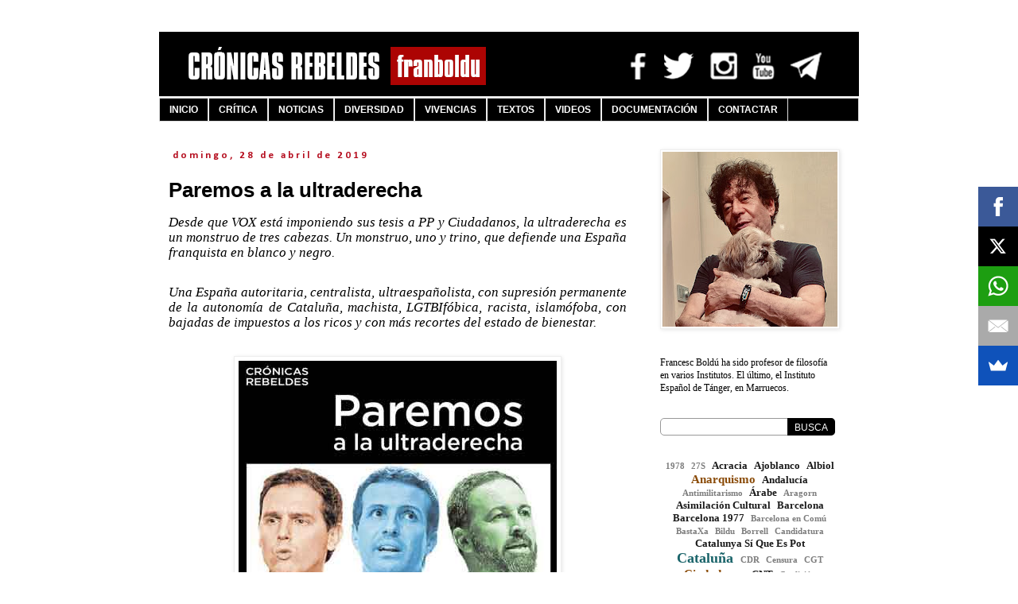

--- FILE ---
content_type: text/html; charset=UTF-8
request_url: https://www.franboldu.com/2019/04/paremos-la-ultraderecha.html
body_size: 22523
content:
<!DOCTYPE html>
<html class='v2' dir='ltr' xmlns='http://www.w3.org/1999/xhtml' xmlns:b='http://www.google.com/2005/gml/b' xmlns:data='http://www.google.com/2005/gml/data' xmlns:expr='http://www.google.com/2005/gml/expr'>
<head>
<link href='https://www.blogger.com/static/v1/widgets/335934321-css_bundle_v2.css' rel='stylesheet' type='text/css'/>
<script async='async' data-sumo-site-id='2e41fec2ce4f16d1562a175481258aa282ab899b16e54aacb39ad246143624bb' src='//load.sumome.com/'></script>
<meta content='width=1100' name='viewport'/>
<meta content='text/html; charset=UTF-8' http-equiv='Content-Type'/>
<meta content='blogger' name='generator'/>
<link href='https://www.franboldu.com/favicon.ico' rel='icon' type='image/x-icon'/>
<link href='https://www.franboldu.com/2019/04/paremos-la-ultraderecha.html' rel='canonical'/>
<link rel="alternate" type="application/atom+xml" title="Crónicas Rebeldes - Atom" href="https://www.franboldu.com/feeds/posts/default" />
<link rel="alternate" type="application/rss+xml" title="Crónicas Rebeldes - RSS" href="https://www.franboldu.com/feeds/posts/default?alt=rss" />
<link rel="service.post" type="application/atom+xml" title="Crónicas Rebeldes - Atom" href="https://www.blogger.com/feeds/7414050368290478249/posts/default" />

<link rel="alternate" type="application/atom+xml" title="Crónicas Rebeldes - Atom" href="https://www.franboldu.com/feeds/2504711494420374888/comments/default" />
<!--Can't find substitution for tag [blog.ieCssRetrofitLinks]-->
<link href='https://blogger.googleusercontent.com/img/b/R29vZ2xl/AVvXsEioMwYWdnXZ6QYDSrkVsoDn1_mtUplAtthBSS9j6PajONm0q_5lKxWX7yfrNs54p-pJMIjs_uLK89Zg7LUSEOkbZL2VRVZ4tPH_Y6rjaM-mnZGc1eEb840-wGNZxpk0C2iXHAgB1nJT_X2e/s1600/Las-tres-uiltraderechas-franboldu-cronicas-rebeldes.jpg' rel='image_src'/>
<meta content='https://www.franboldu.com/2019/04/paremos-la-ultraderecha.html' property='og:url'/>
<meta content='Paremos a la ultraderecha' property='og:title'/>
<meta content=' Desde que VOX está imponiendo sus tesis a PP y Ciudadanos, la ultraderecha es un monstruo de tres cabezas. Un monstruo, uno y trino, que de...' property='og:description'/>
<meta content='https://blogger.googleusercontent.com/img/b/R29vZ2xl/AVvXsEioMwYWdnXZ6QYDSrkVsoDn1_mtUplAtthBSS9j6PajONm0q_5lKxWX7yfrNs54p-pJMIjs_uLK89Zg7LUSEOkbZL2VRVZ4tPH_Y6rjaM-mnZGc1eEb840-wGNZxpk0C2iXHAgB1nJT_X2e/w1200-h630-p-k-no-nu/Las-tres-uiltraderechas-franboldu-cronicas-rebeldes.jpg' property='og:image'/>
<title>Crónicas Rebeldes: Paremos a la ultraderecha</title>
<style type='text/css'>@font-face{font-family:'Calibri';font-style:normal;font-weight:700;font-display:swap;src:url(//fonts.gstatic.com/l/font?kit=J7aanpV-BGlaFfdAjAo9_pxqHxIZrCE&skey=cd2dd6afe6bf0eb2&v=v15)format('woff2');unicode-range:U+0000-00FF,U+0131,U+0152-0153,U+02BB-02BC,U+02C6,U+02DA,U+02DC,U+0304,U+0308,U+0329,U+2000-206F,U+20AC,U+2122,U+2191,U+2193,U+2212,U+2215,U+FEFF,U+FFFD;}</style>
<style id='page-skin-1' type='text/css'><!--
.feed-links {
visibility:hidden;
display:none;
}
/*
-----------------------------------------------
Blogger Template Style
Name:     Simple
Designer: Josh Peterson
URL:      www.noaesthetic.com
----------------------------------------------- */
/* Variable definitions
====================
<Variable name="keycolor" description="Main Color" type="color" default="#66bbdd"/>
<Group description="Page Text" selector="body">
<Variable name="body.font" description="Font" type="font"
default="normal normal 12px Arial, Tahoma, Helvetica, FreeSans, sans-serif"/>
<Variable name="body.text.color" description="Text Color" type="color" default="#222222"/>
</Group>
<Group description="Backgrounds" selector=".body-fauxcolumns-outer">
<Variable name="body.background.color" description="Outer Background" type="color" default="#66bbdd"/>
<Variable name="content.background.color" description="Main Background" type="color" default="#ffffff"/>
<Variable name="header.background.color" description="Header Background" type="color" default="transparent"/>
</Group>
<Group description="Links" selector=".main-outer">
<Variable name="link.color" description="Link Color" type="color" default="#2288bb"/>
<Variable name="link.visited.color" description="Visited Color" type="color" default="#888888"/>
<Variable name="link.hover.color" description="Hover Color" type="color" default="#33aaff"/>
</Group>
<Group description="Blog Title" selector=".header h1">
<Variable name="header.font" description="Font" type="font"
default="normal normal 60px Arial, Tahoma, Helvetica, FreeSans, sans-serif"/>
<Variable name="header.text.color" description="Title Color" type="color" default="#3399bb" />
</Group>
<Group description="Blog Description" selector=".header .description">
<Variable name="description.text.color" description="Description Color" type="color"
default="#777777" />
</Group>
<Group description="Tabs Text" selector=".tabs-inner .widget li a">
<Variable name="tabs.font" description="Font" type="font"
default="normal normal 14px Arial, Tahoma, Helvetica, FreeSans, sans-serif"/>
<Variable name="tabs.text.color" description="Text Color" type="color" default="#999999"/>
<Variable name="tabs.selected.text.color" description="Selected Color" type="color" default="#000000"/>
</Group>
<Group description="Tabs Background" selector=".tabs-outer .PageList">
<Variable name="tabs.background.color" description="Background Color" type="color" default="#f5f5f5"/>
<Variable name="tabs.selected.background.color" description="Selected Color" type="color" default="#eeeeee"/>
</Group>
<Group description="Post Title" selector="h3.post-title, .comments h4">
<Variable name="post.title.font" description="Font" type="font"
default="normal normal 22px Arial, Tahoma, Helvetica, FreeSans, sans-serif"/>
</Group>
<Group description="Date Header" selector=".date-header">
<Variable name="date.header.color" description="Text Color" type="color"
default="#000000"/>
<Variable name="date.header.background.color" description="Background Color" type="color"
default="transparent"/>
<Variable name="date.header.font" description="Text Font" type="font"
default="normal bold 11px Arial, Tahoma, Helvetica, FreeSans, sans-serif"/>
<Variable name="date.header.padding" description="Date Header Padding" type="string" default="inherit"/>
<Variable name="date.header.letterspacing" description="Date Header Letter Spacing" type="string" default="inherit"/>
<Variable name="date.header.margin" description="Date Header Margin" type="string" default="inherit"/>
</Group>
<Group description="Post Footer" selector=".post-footer">
<Variable name="post.footer.text.color" description="Text Color" type="color" default="#666666"/>
<Variable name="post.footer.background.color" description="Background Color" type="color"
default="#f9f9f9"/>
<Variable name="post.footer.border.color" description="Shadow Color" type="color" default="#eeeeee"/>
</Group>
<Group description="Gadgets" selector="h2">
<Variable name="widget.title.font" description="Title Font" type="font"
default="normal bold 11px Arial, Tahoma, Helvetica, FreeSans, sans-serif"/>
<Variable name="widget.title.text.color" description="Title Color" type="color" default="#000000"/>
<Variable name="widget.alternate.text.color" description="Alternate Color" type="color" default="#999999"/>
</Group>
<Group description="Images" selector=".main-inner">
<Variable name="image.background.color" description="Background Color" type="color" default="#ffffff"/>
<Variable name="image.border.color" description="Border Color" type="color" default="#eeeeee"/>
<Variable name="image.text.color" description="Caption Text Color" type="color" default="#000000"/>
</Group>
<Group description="Accents" selector=".content-inner">
<Variable name="body.rule.color" description="Separator Line Color" type="color" default="#eeeeee"/>
<Variable name="tabs.border.color" description="Tabs Border Color" type="color" default="transparent"/>
</Group>
<Variable name="body.background" description="Body Background" type="background"
color="#ffffff" default="$(color) none repeat scroll top left"/>
<Variable name="body.background.override" description="Body Background Override" type="string" default=""/>
<Variable name="body.background.gradient.cap" description="Body Gradient Cap" type="url"
default="url(//www.blogblog.com/1kt/simple/gradients_light.png)"/>
<Variable name="body.background.gradient.tile" description="Body Gradient Tile" type="url"
default="url(//www.blogblog.com/1kt/simple/body_gradient_tile_light.png)"/>
<Variable name="content.background.color.selector" description="Content Background Color Selector" type="string" default=".content-inner"/>
<Variable name="content.padding" description="Content Padding" type="length" default="10px" min="0" max="100px"/>
<Variable name="content.padding.horizontal" description="Content Horizontal Padding" type="length" default="10px" min="0" max="100px"/>
<Variable name="content.shadow.spread" description="Content Shadow Spread" type="length" default="40px" min="0" max="100px"/>
<Variable name="content.shadow.spread.webkit" description="Content Shadow Spread (WebKit)" type="length" default="5px" min="0" max="100px"/>
<Variable name="content.shadow.spread.ie" description="Content Shadow Spread (IE)" type="length" default="10px" min="0" max="100px"/>
<Variable name="main.border.width" description="Main Border Width" type="length" default="0" min="0" max="10px"/>
<Variable name="header.background.gradient" description="Header Gradient" type="url" default="none"/>
<Variable name="header.shadow.offset.left" description="Header Shadow Offset Left" type="length" default="-1px" min="-50px" max="50px"/>
<Variable name="header.shadow.offset.top" description="Header Shadow Offset Top" type="length" default="-1px" min="-50px" max="50px"/>
<Variable name="header.shadow.spread" description="Header Shadow Spread" type="length" default="1px" min="0" max="100px"/>
<Variable name="header.padding" description="Header Padding" type="length" default="30px" min="0" max="100px"/>
<Variable name="header.border.size" description="Header Border Size" type="length" default="1px" min="0" max="10px"/>
<Variable name="header.bottom.border.size" description="Header Bottom Border Size" type="length" default="1px" min="0" max="10px"/>
<Variable name="header.border.horizontalsize" description="Header Horizontal Border Size" type="length" default="0" min="0" max="10px"/>
<Variable name="description.text.size" description="Description Text Size" type="string" default="140%"/>
<Variable name="tabs.margin.top" description="Tabs Margin Top" type="length" default="0" min="0" max="100px"/>
<Variable name="tabs.margin.side" description="Tabs Side Margin" type="length" default="30px" min="0" max="100px"/>
<Variable name="tabs.background.gradient" description="Tabs Background Gradient" type="url"
default="url(//www.blogblog.com/1kt/simple/gradients_light.png)"/>
<Variable name="tabs.border.width" description="Tabs Border Width" type="length" default="1px" min="0" max="10px"/>
<Variable name="tabs.bevel.border.width" description="Tabs Bevel Border Width" type="length" default="1px" min="0" max="10px"/>
<Variable name="post.margin.bottom" description="Post Bottom Margin" type="length" default="25px" min="0" max="100px"/>
<Variable name="image.border.small.size" description="Image Border Small Size" type="length" default="2px" min="0" max="10px"/>
<Variable name="image.border.large.size" description="Image Border Large Size" type="length" default="5px" min="0" max="10px"/>
<Variable name="page.width.selector" description="Page Width Selector" type="string" default=".region-inner"/>
<Variable name="page.width" description="Page Width" type="string" default="auto"/>
<Variable name="main.section.margin" description="Main Section Margin" type="length" default="15px" min="0" max="100px"/>
<Variable name="main.padding" description="Main Padding" type="length" default="15px" min="0" max="100px"/>
<Variable name="main.padding.top" description="Main Padding Top" type="length" default="30px" min="0" max="100px"/>
<Variable name="main.padding.bottom" description="Main Padding Bottom" type="length" default="30px" min="0" max="100px"/>
<Variable name="paging.background"
color="#ffffff"
description="Background of blog paging area" type="background"
default="transparent none no-repeat scroll top center"/>
<Variable name="footer.bevel" description="Bevel border length of footer" type="length" default="0" min="0" max="10px"/>
<Variable name="mobile.background.overlay" description="Mobile Background Overlay" type="string"
default="transparent none repeat scroll top left"/>
<Variable name="mobile.background.size" description="Mobile Background Size" type="string" default="auto"/>
<Variable name="mobile.button.color" description="Mobile Button Color" type="color" default="#ffffff" />
<Variable name="startSide" description="Side where text starts in blog language" type="automatic" default="left"/>
<Variable name="endSide" description="Side where text ends in blog language" type="automatic" default="right"/>
*/
/* Content
----------------------------------------------- */
body {
font: normal normal 12px Georgia, Utopia, 'Palatino Linotype', Palatino, serif;
color: #000000;
background: #ffffff none repeat scroll top left;
padding: 0 0 0 0;
}
html body .region-inner {
min-width: 0;
max-width: 100%;
width: auto;
}
h2 {
font-size: 22px;
}
a:link {
text-decoration:none;
color: #b50d1e;
}
a:visited {
text-decoration:none;
color: #b50d1e;
}
a:hover {
text-decoration:underline;
color: #888888;
}
.body-fauxcolumn-outer .fauxcolumn-inner {
background: transparent none repeat scroll top left;
_background-image: none;
}
.body-fauxcolumn-outer .cap-top {
position: absolute;
z-index: 1;
height: 400px;
width: 100%;
background: #ffffff none repeat scroll top left;
}
.body-fauxcolumn-outer .cap-top .cap-left {
width: 100%;
background: transparent none repeat-x scroll top left;
_background-image: none;
}
.content-outer {
-moz-box-shadow: 0 0 0 rgba(0, 0, 0, .15);
-webkit-box-shadow: 0 0 0 rgba(0, 0, 0, .15);
-goog-ms-box-shadow: 0 0 0 #333333;
box-shadow: 0 0 0 rgba(0, 0, 0, .15);
margin-bottom: 1px;
}
.content-inner {
padding: 10px 40px;
}
.content-inner {
background-color: #ffffff;
}
/* Header
----------------------------------------------- */
.header-outer {
background: transparent none repeat-x scroll 0 -400px;
_background-image: none;
}
.Header h1 {
font: normal normal 80px Arial, Tahoma, Helvetica, FreeSans, sans-serif;
color: #b50d1e;
text-shadow: 0 0 0 rgba(0, 0, 0, .2);
}
.Header h1 a {
color: #b50d1e;
}
.Header .description {
font-size: 18px;
color: #000000;
}
.header-inner .Header .titlewrapper {
padding: 22px 0;
}
.header-inner .Header .descriptionwrapper {
padding: 0 0;
}
/* Tabs
----------------------------------------------- */
.tabs-inner .section:first-child {
border-top: 0 solid #dddddd;
}
.tabs-inner .section:first-child ul {
margin-top: -1px;
border-top: 1px solid #dddddd;
border-left: 1px solid #dddddd;
border-right: 1px solid #dddddd;
}
.tabs-inner .widget ul {
background: #000000 none repeat-x scroll 0 -800px;
_background-image: none;
border-bottom: 1px solid #dddddd;
margin-top: 0;
margin-left: -30px;
margin-right: -30px;
}
.tabs-inner .widget li a {
display: inline-block;
padding: .6em 1em;
font: normal bold 12px Arial, Tahoma, Helvetica, FreeSans, sans-serif;
color: #ffffff;
border-left: 1px solid #ffffff;
border-right: 1px solid #dddddd;
}
.tabs-inner .widget li:first-child a {
border-left: none;
}
.tabs-inner .widget li.selected a, .tabs-inner .widget li a:hover {
color: #ffffff;
background-color: #b50012;
text-decoration: none;
}
/* Columns
----------------------------------------------- */
.main-outer {
border-top: 0 solid transparent;
}
.fauxcolumn-left-outer .fauxcolumn-inner {
border-right: 1px solid transparent;
}
.fauxcolumn-right-outer .fauxcolumn-inner {
border-left: 1px solid transparent;
}
/* Headings
----------------------------------------------- */
div.widget > h2,
div.widget h2.title {
margin: 0 0 1em 0;
font: normal normal 17px Arial, Tahoma, Helvetica, FreeSans, sans-serif;
color: #b50d1e;
}
/* Widgets
----------------------------------------------- */
.widget .zippy {
color: #000000;
text-shadow: 2px 2px 1px rgba(0, 0, 0, .1);
}
.widget .popular-posts ul {
list-style: none;
}
/* Posts
----------------------------------------------- */
h2.date-header {
font: normal bold 13px Calibri;
}
.date-header span {
background-color: #ffffff;
color: #b50d1e;
padding: 0.4em;
letter-spacing: 3px;
margin: inherit;
}
.main-inner {
padding-top: 35px;
padding-bottom: 65px;
}
.main-inner .column-center-inner {
padding: 0 0;
}
.main-inner .column-center-inner .section {
margin: 0 1em;
}
.post {
margin: 0 0 45px 0;
}
h3.post-title, .comments h4 {
font: normal bold 26px Arial, Tahoma, Helvetica, FreeSans, sans-serif;
margin: .75em 0 0;
}
.post-body {
font-size: 110%;
line-height: 1.4;
position: relative;
}
.post-body img, .post-body .tr-caption-container, .Profile img, .Image img,
.BlogList .item-thumbnail img {
padding: 2px;
background: #ffffff;
border: 1px solid #eeeeee;
-moz-box-shadow: 1px 1px 5px rgba(0, 0, 0, .1);
-webkit-box-shadow: 1px 1px 5px rgba(0, 0, 0, .1);
box-shadow: 1px 1px 5px rgba(0, 0, 0, .1);
}
.post-body img, .post-body .tr-caption-container {
padding: 5px;
}
.post-body .tr-caption-container {
color: #000000;
}
.post-body .tr-caption-container img {
padding: 0;
background: transparent;
border: none;
-moz-box-shadow: 0 0 0 rgba(0, 0, 0, .1);
-webkit-box-shadow: 0 0 0 rgba(0, 0, 0, .1);
box-shadow: 0 0 0 rgba(0, 0, 0, .1);
}
.post-header {
margin: 0 0 1.5em;
line-height: 1.6;
font-size: 90%;
}
.post-footer {
margin: 20px -2px 0;
padding: 5px 10px;
color: #b50d1e;
background-color: #ffffff;
border-bottom: 1px solid #eeeeee;
line-height: 1.6;
font-size: 90%;
}
#comments .comment-author {
padding-top: 1.5em;
border-top: 1px solid transparent;
background-position: 0 1.5em;
}
#comments .comment-author:first-child {
padding-top: 0;
border-top: none;
}
.avatar-image-container {
margin: .2em 0 0;
}
#comments .avatar-image-container img {
border: 1px solid #eeeeee;
}
/* Comments
----------------------------------------------- */
.comments .comments-content .icon.blog-author {
background-repeat: no-repeat;
background-image: url([data-uri]);
}
.comments .comments-content .loadmore a {
border-top: 1px solid #000000;
border-bottom: 1px solid #000000;
}
.comments .comment-thread.inline-thread {
background-color: #ffffff;
}
.comments .continue {
border-top: 2px solid #000000;
}
/* Accents
---------------------------------------------- */
.section-columns td.columns-cell {
border-left: 1px solid transparent;
}
.blog-pager {
background: transparent url(//www.blogblog.com/1kt/simple/paging_dot.png) repeat-x scroll top center;
}
.blog-pager-older-link, .home-link,
.blog-pager-newer-link {
background-color: #ffffff;
padding: 5px;
}
.footer-outer {
border-top: 1px dashed #bbbbbb;
}
/* Mobile
----------------------------------------------- */
body.mobile  {
background-size: auto;
}
.mobile .body-fauxcolumn-outer {
background: transparent none repeat scroll top left;
}
.mobile .body-fauxcolumn-outer .cap-top {
background-size: 100% auto;
}
.mobile .content-outer {
-webkit-box-shadow: 0 0 3px rgba(0, 0, 0, .15);
box-shadow: 0 0 3px rgba(0, 0, 0, .15);
}
body.mobile .AdSense {
margin: 0 -0;
}
.mobile .tabs-inner .widget ul {
margin-left: 0;
margin-right: 0;
}
.mobile .post {
margin: 0;
}
.mobile .main-inner .column-center-inner .section {
margin: 0;
}
.mobile .date-header span {
padding: 0.1em 10px;
margin: 0 -10px;
}
.mobile h3.post-title {
margin: 0;
}
.mobile .blog-pager {
background: transparent none no-repeat scroll top center;
}
.mobile .footer-outer {
border-top: none;
}
.mobile .main-inner, .mobile .footer-inner {
background-color: #ffffff;
}
.mobile-index-contents {
color: #000000;
}
.mobile-link-button {
background-color: #b50d1e;
}
.mobile-link-button a:link, .mobile-link-button a:visited {
color: #ffffff;
}
.mobile .tabs-inner .section:first-child {
border-top: none;
}
.mobile .tabs-inner .PageList .widget-content {
background-color: #b50012;
color: #ffffff;
border-top: 1px solid #dddddd;
border-bottom: 1px solid #dddddd;
}
.mobile .tabs-inner .PageList .widget-content .pagelist-arrow {
border-left: 1px solid #dddddd;
}
/*----etiquetas----*/
.cloud-label-widget-content {
text-align:center;
font-weight: bold;
}
.cloud-label-widget-content span {
padding: 0 0 0 5px;
}
.label-size-1 a {color: #5d5d5d; font-size: 11px;}
.label-size-2 a {color: #000000; font-size: 13px;}
.label-size-3 a {color: #8A4B08; font-size: 15px;}
.label-size-4 a {color: #1a646a; font-size: 18px;}
.label-size-5 a {color: #007706; font-size: 20px;}
.sidebar h2 {
height:21px;
color: #b50d1e; /* Color del título */
background: #ffffff; /* Color del fondo */
text-align: center; /* Título en el centro */
font-weight: normal; /* Título en normal */
font-family: Arial; /* Tipo de fuente */
font-size: 17px; /* Tamaño de la fuente */}
/* Start of Post Navigator LIGHT Theme--- */
#calendarDisplay {display:none;}
/* div that holds calendar */
#blogger_calendar { margin:0px auto 0px 0px;width:100%;}
/* Table Caption - Holds the Archive Select Menu */
#bcaption {border:1px solid #ffffff;padding:2px;background:#fff;font:normal 100% Tahoma, Arial, Sans-serif}
/* The Archive Select Menu */
#bcaption select {background:#ffffff;border:0 solid #ffffff;color:#000000;font-weight:bold;text-align:center;}
/* The Heading Section */
table#bcalendar thead {}
/* Head Entries */
table#bcalendar thead tr th {width:20px;text-align:center;padding:3px; border:1px solid #ffffff; font:bold 100% Tahoma, Arial, Sans-serif;background:#b50d1e;color:#ffffff;}
/* The calendar Table */
table#bcalendar {border:1px solid #ffffff;border-top:0; margin:0px 0 0px;width:100%;background:#fff}
/* The Cells in the Calendar */
table#bcalendar tbody tr td {cursor:pointer; text-align:center; padding:3px;border:1px solid #C7C7C7; color:#666;font:bold 100% Tahoma, Arial, Sans-serif;}
/* Links in Calendar */
table#bcalendar tbody tr td a:link, table#bcalendar tbody tr td a:visited, table#bcalendar tbody tr td a:active {font-weight:bold;color:#ffffff; text-decoration:none;}
table#bcalendar tbody tr td a:hover {color:#ffffff; text-decoration:none;}
/* First Row Empty Cells */
td.firstCell {visibility:visible;}
/* Cells that have a day in them */
td.filledCell {  background:#fff;}
td.filledCell:hover {  background:#dddddd;}
/* Cells that are empty, after the first row */
td.emptyCell {visibility:hidden;}
/* Cells with a Link Entry in them */
td.highlightCell {background:#f6cece;border:1px solid #C7C7C7}
td.highlightCell:hover {background:#000000;border:1px solid #C7C7C7}
/* Table Footer Navigation */
table#bcNavigation  {width:100%;background:#ffffff;border:1px solid #ffffff;border-top:0;color:#ffffff;font:bold 100% Tahoma, Arial, Sans-serif;}
table#bcNavigation a:link {text-decoration:none;color:#b50d1e}
table#bcNavigation a:hover{text-decoration:underline;}
td#bcFootPrev {width:10px;}
td#bcFootAll{text-align:center;}
td#bcFootNext {width:10px;}
ul#calendarUl {margin:5px auto 0!important;}
ul#calendarUl li a:link {}
/* End of Post Navigator by www.ayudadeblogger.com ----- */
#Attribution1 {display: none;}
.contact-form-widget {
max-width:100% !important; font-size:16px;
}
.completo{width:100%;margin:0; padding:0;}
.medio, .medioa{float:left; width:49%;height:40px;margin:0; padding:0;}
.medioa{float:right;}
.contact-form-name, .contact-form-email{height:38px; line-height:38px;}
.contact-form-name, .contact-form-email,textarea.contact-form-email-message{
color:#444; max-width:100% !important;
background-color:#f1f1f1;
border-radius:2px;text-indent:8px;
padding:0;border:1px solid #ddd;
}
textarea.contact-form-email-message{overflow:auto;margin:10px 0 0 0; padding-top:12px;outline:none !important;}
.contact-form-email:hover, .contact-form-name:hover, textarea.contact-form-email-message:hover {border:1px solid #ddd !important; }
.form input:focus, textarea.contact-form-email-message:focus{
background-color:#eaeaea;
box-shadow: inset 0 1px 2px #ccc;
border:1px solid #cbcbcb !important;
outline:none !important;
}
.contact-form-button-submit{
width:220px;font-size:14px;height:30px;margin:7px 0 0 0; text-align:center;
border-radius: 2px;font-weight:bold; border-color: #fff;background:#000000;color:#fff;cursor:pointer}
.derecha{text-align:center}
::-webkit-input-placeholder {color: #b50d1e;
}
:-moz-placeholder {
color: #b50d1e;
}
::-moz-placeholder {
color: #b50d1e;}
:-ms-input-placeholder {
color: #6c6c6c;
}
--></style>
<style id='template-skin-1' type='text/css'><!--
body {
min-width: 960px;
}
.content-outer, .content-fauxcolumn-outer, .region-inner {
min-width: 960px;
max-width: 960px;
_width: 960px;
}
.main-inner .columns {
padding-left: 0px;
padding-right: 280px;
}
.main-inner .fauxcolumn-center-outer {
left: 0px;
right: 280px;
/* IE6 does not respect left and right together */
_width: expression(this.parentNode.offsetWidth -
parseInt("0px") -
parseInt("280px") + 'px');
}
.main-inner .fauxcolumn-left-outer {
width: 0px;
}
.main-inner .fauxcolumn-right-outer {
width: 280px;
}
.main-inner .column-left-outer {
width: 0px;
right: 100%;
margin-left: -0px;
}
.main-inner .column-right-outer {
width: 280px;
margin-right: -280px;
}
#layout {
min-width: 0;
}
#layout .content-outer {
min-width: 0;
width: 800px;
}
#layout .region-inner {
min-width: 0;
width: auto;
}
--></style>
<!-- Blogger Archivo Calendario by www.ayudadeblogger.com -->
<script type='text/javascript'> 
//<![CDATA[ 
var bcLoadingImage = "http://mybloggertricks.googlecode.com/files/loading-trans.gif.png"; 
var bcLoadingMessage = " Loading...."; 
var bcArchiveNavText = "Archivo del blog"; 
var bcArchiveNavPrev = '◄'; 
var bcArchiveNavNext = '►'; 
var headDays = ["Domingo","Lunes","Martes","Miercoles","Jueves","Viernes","Sabado"]; 
var headInitial = ["Do","Lu","Ma","Mi","Ju","Vi","Sa"]; 
// Nothing to configure past this point ---------------------------------- 
var timeOffset; 
var bcBlogID; 
var calMonth; 
var calDay = 1; 
var calYear; 
var startIndex; 
var callmth; 
var bcNav = new Array (); 
var bcList = new Array (); 
//Initialize Fill Array 
var fill = ["","31","28","31","30","31","30","31","31","30","31","30","31"]; 
function openStatus(){ 
   document.getElementById('calLoadingStatus').style.display = 'block'; 
   document.getElementById('calendarDisplay').innerHTML = ''; 
  } 
function closeStatus(){ 
   document.getElementById('calLoadingStatus').style.display = 'none'; 
  } 
function bcLoadStatus(){ 
   cls = document.getElementById('calLoadingStatus'); 
   img = document.createElement('img'); 
   img.src = bcLoadingImage; 
   img.style.verticalAlign = 'middle'; 
   cls.appendChild(img); 
   txt = document.createTextNode(bcLoadingMessage); 
   cls.appendChild(txt); 
  } 
function callArchive(mth,yr,nav){ 
// Check for Leap Years 
  if (((yr % 4 == 0) && (yr % 100 != 0)) || (yr % 400 == 0)) { 
      fill[2] = '29'; 
   } 
  else { 
      fill[2] = '28'; 
   } 
   calMonth = mth; 
   calYear = yr; 
   if(mth.charAt(0) == 0){ 
      calMonth = mth.substring(1); 
      } 
   callmth = mth; 
   bcNavAll = document.getElementById('bcFootAll'); 
   bcNavPrev = document.getElementById('bcFootPrev'); 
   bcNavNext = document.getElementById('bcFootNext'); 
   bcSelect = document.getElementById('bcSelection'); 
   a = document.createElement('a'); 
   at = document.createTextNode(bcArchiveNavText); 
   a.href = bcNav[nav]; 
   a.appendChild(at); 
   bcNavAll.innerHTML = ''; 
   bcNavAll.appendChild(a); 
   bcNavPrev.innerHTML = ''; 
   bcNavNext.innerHTML = ''; 
   if(nav <  bcNav.length -1){ 
      a = document.createElement('a'); 
      a.innerHTML = bcArchiveNavPrev; 
      bcp = parseInt(nav,10) + 1; 
      a.href = bcNav[bcp]; 
      a.title = 'Previous Archive'; 
      prevSplit = bcList[bcp].split(','); 
      a.onclick = function(){bcSelect.options[bcp].selected = true;openStatus();callArchive(prevSplit[0],prevSplit[1],prevSplit[2]);return false;}; 
      bcNavPrev.appendChild(a); 
      } 
   if(nav > 0){ 
      a = document.createElement('a'); 
      a.innerHTML = bcArchiveNavNext; 
      bcn = parseInt(nav,10) - 1; 
      a.href = bcNav[bcn]; 
      a.title = 'Next Archive'; 
      nextSplit = bcList[bcn].split(','); 
      a.onclick = function(){bcSelect.options[bcn].selected = true;openStatus();callArchive(nextSplit[0],nextSplit[1],nextSplit[2]);return false;}; 
      bcNavNext.appendChild(a); 
     } 
   script = document.createElement('script'); 
   script.src = 'http://www.blogger.com/feeds/'+bcBlogId+'/posts/summary?published-max='+calYear+'-'+callmth+'-'+fill[calMonth]+'T23%3A59%3A59'+timeOffset+'&published-min='+calYear+'-'+callmth+'-01T00%3A00%3A00'+timeOffset+'&max-results=100&orderby=published&alt=json-in-script&callback=cReadArchive'; 
   document.getElementsByTagName('head')[0].appendChild(script); 
} 
function cReadArchive(root){ 
// Check for Leap Years 
  if (((calYear % 4 == 0) && (calYear % 100 != 0)) || (calYear % 400 == 0)) { 
      fill[2] = '29'; 
   } 
  else { 
      fill[2] = '28'; 
   } 
    closeStatus(); 
    document.getElementById('lastRow').style.display = 'none'; 
    calDis = document.getElementById('calendarDisplay'); 
    var feed = root.feed; 
    var total = feed.openSearch$totalResults.$t; 
    var entries = feed.entry || []; 
    var fillDate = new Array(); 
    var fillTitles = new Array(); 
    fillTitles.length = 32; 
    var ul = document.createElement('ul'); 
    ul.id = 'calendarUl'; 
    for (var i = 0; i < feed.entry.length; ++i) { 
      var entry = feed.entry[i]; 
      for (var j = 0; j < entry.link.length; ++j) { 
       if (entry.link[j].rel == "alternate") { 
       var link = entry.link[j].href; 
       } 
      } 
      var title = entry.title.$t; 
      var author = entry.author[0].name.$t; 
      var date = entry.published.$t; 
      var summary = entry.summary.$t; 
      isPublished = date.split('T')[0].split('-')[2]; 
      if(isPublished.charAt(0) == '0'){ 
         isPublished = isPublished.substring(1); 
         } 
      fillDate.push(isPublished); 
      if (fillTitles[isPublished]){ 
          fillTitles[isPublished] = fillTitles[isPublished] + ' | ' + title; 
          } 
      else { 
          fillTitles[isPublished] = title; 
          } 
      li = document.createElement('li'); 
      li.style.listType = 'none'; 
      li.innerHTML = '<a href="'+link+'">'+title+'</a>'; 
      ul.appendChild(li); 
      } 
   calDis.appendChild(ul); 
   var val1 = parseInt(calDay, 10) 
   var valxx = parseInt(calMonth, 10); 
   var val2 = valxx - 1; 
   var val3 = parseInt(calYear, 10); 
   var firstCalDay = new Date(val3,val2,1); 
   var val0 = firstCalDay.getDay(); 
   startIndex = val0 + 1; 
  var dayCount = 1; 
  for (x =1; x < 38; x++){ 
      var cell = document.getElementById('cell'+x); 
      if( x < startIndex){ 
          cell.innerHTML = ' '; 
          cell.className = 'firstCell'; 
         } 
      if( x >= startIndex){ 
          cell.innerHTML = dayCount; 
          cell.className = 'filledCell'; 
          for(p = 0; p < fillDate.length; p++){ 
              if(dayCount == fillDate[p]){ 
                  if(fillDate[p].length == 1){ 
                     fillURL = '0'+fillDate[p]; 
                     } 
                  else { 
                     fillURL = fillDate[p]; 
                     } 
                  cell.className = 'highlightCell'; 
                  cell.innerHTML = '<a href="/search?updated-max='+calYear+'-'+callmth+'-'+fillURL+'T23%3A59%3A59'+timeOffset+'&updated-min='+calYear+'-'+callmth+'-'+fillURL+'T00%3A00%3A00'+timeOffset+'" title="'+fillTitles[fillDate[p]].replace(/"/g,'\'')+'">'+dayCount+'</a>'; 
                 } 
              } 
          if( dayCount > fill[valxx]){ 
             cell.innerHTML = ' '; 
             cell.className = 'emptyCell'; 
             } 
          dayCount++; 
         } 
      } 
    visTotal = parseInt(startIndex) + parseInt(fill[valxx]) -1; 
    if(visTotal >35){ 
        document.getElementById('lastRow').style.display = ''; 
       } 
  } 
function initCal(){ 
   document.getElementById('blogger_calendar').style.display = 'block'; 
   var bcInit = document.getElementById('bloggerCalendarList').getElementsByTagName('a'); 
   var bcCount = document.getElementById('bloggerCalendarList').getElementsByTagName('li'); 
   document.getElementById('bloggerCalendarList').style.display = 'none'; 
   calHead = document.getElementById('bcHead'); 
   tr = document.createElement('tr'); 
   for(t = 0; t < 7; t++){ 
       th = document.createElement('th'); 
       th.abbr = headDays[t]; 
       scope = 'col'; 
       th.title = headDays[t]; 
       th.innerHTML = headInitial[t]; 
       tr.appendChild(th); 
      } 
   calHead.appendChild(tr); 
  for (x = 0; x <bcInit.length;x++){ 
     var stripYear= bcInit[x].href.split('_')[0].split('/')[3]; 
     var stripMonth = bcInit[x].href.split('_')[1]; 
     bcList.push(stripMonth + ','+ stripYear + ',' + x); 
     bcNav.push(bcInit[x].href); 
     } 
  var sel = document.createElement('select'); 
  sel.id = 'bcSelection'; 
  sel.onchange = function(){var cSend = this.options[this.selectedIndex].value.split(',');openStatus();callArchive(cSend[0],cSend[1],cSend[2]);}; 
  q = 0; 
  for (r = 0; r <bcList.length; r++){ 
       var selText = bcInit[r].innerHTML; 
       var selCount = bcCount[r].innerHTML.split('> (')[1]; 
       var selValue = bcList[r]; 
       sel.options[q] = new Option(selText + ' ('+selCount,selValue); 
       q++ 
       }                   
   document.getElementById('bcaption').appendChild(sel); 
   var m = bcList[0].split(',')[0]; 
   var y = bcList[0].split(',')[1]; 
   callArchive(m,y,'0'); 
} 
function timezoneSet(root){ 
   var feed = root.feed; 
   var updated = feed.updated.$t; 
   var id = feed.id.$t; 
   bcBlogId = id.split('blog-')[1]; 
   upLength = updated.length; 
   if(updated.charAt(upLength-1) == "Z"){timeOffset = "+00:00";} 
   else {timeOffset = updated.substring(upLength-6,upLength);} 
   timeOffset = encodeURIComponent(timeOffset); 
} 
//]]> 
</script>
<script src='/feeds/posts/summary?max-results=0&alt=json-in-script&callback=timezoneSet'></script>
<!-- End Blogger Archivo Calendario by www.ayudadeblogger.com -->
<link href='https://www.blogger.com/dyn-css/authorization.css?targetBlogID=7414050368290478249&amp;zx=fa468028-ee0a-4704-a6b0-6c68939a107f' media='none' onload='if(media!=&#39;all&#39;)media=&#39;all&#39;' rel='stylesheet'/><noscript><link href='https://www.blogger.com/dyn-css/authorization.css?targetBlogID=7414050368290478249&amp;zx=fa468028-ee0a-4704-a6b0-6c68939a107f' rel='stylesheet'/></noscript>
<meta name='google-adsense-platform-account' content='ca-host-pub-1556223355139109'/>
<meta name='google-adsense-platform-domain' content='blogspot.com'/>

</head>
<body class='loading'>
<div class='navbar no-items section' id='navbar' name='Barra de navegación'>
</div>
<div class='body-fauxcolumns'>
<div class='fauxcolumn-outer body-fauxcolumn-outer'>
<div class='cap-top'>
<div class='cap-left'></div>
<div class='cap-right'></div>
</div>
<div class='fauxborder-left'>
<div class='fauxborder-right'></div>
<div class='fauxcolumn-inner'>
</div>
</div>
<div class='cap-bottom'>
<div class='cap-left'></div>
<div class='cap-right'></div>
</div>
</div>
</div>
<div class='content'>
<div class='content-fauxcolumns'>
<div class='fauxcolumn-outer content-fauxcolumn-outer'>
<div class='cap-top'>
<div class='cap-left'></div>
<div class='cap-right'></div>
</div>
<div class='fauxborder-left'>
<div class='fauxborder-right'></div>
<div class='fauxcolumn-inner'>
</div>
</div>
<div class='cap-bottom'>
<div class='cap-left'></div>
<div class='cap-right'></div>
</div>
</div>
</div>
<div class='content-outer'>
<div class='content-cap-top cap-top'>
<div class='cap-left'></div>
<div class='cap-right'></div>
</div>
<div class='fauxborder-left content-fauxborder-left'>
<div class='fauxborder-right content-fauxborder-right'></div>
<div class='content-inner'>
<header>
<div class='header-outer'>
<div class='header-cap-top cap-top'>
<div class='cap-left'></div>
<div class='cap-right'></div>
</div>
<div class='fauxborder-left header-fauxborder-left'>
<div class='fauxborder-right header-fauxborder-right'></div>
<div class='region-inner header-inner'>
<div class='header section' id='header' name='Cabecera'><div class='widget Header' data-version='1' id='Header1'>
<div id='header-inner'>
<a href='https://www.franboldu.com/' style='display: block'>
<img alt='Crónicas Rebeldes' height='84px; ' id='Header1_headerimg' src='https://blogger.googleusercontent.com/img/b/R29vZ2xl/AVvXsEgVWy1TsMHe8kodIsitV302C2OF7ycMUrMa4Qc-3ms8HVHmkQa5jIin9xZpO6fWMCa-Hs7zUGSpzNPDeatHZbDkIV6SZM4R42IJGOVLF17cJUZ7bsKVkat5Sgp8gbCLeD6HZC1XMO8_pHGh/s1600/Prueba+A+con+teclado+negro+y+rojo+ancho.png' style='display: block' width='880px; '/>
</a>
</div>
</div></div>
</div>
</div>
<div class='header-cap-bottom cap-bottom'>
<div class='cap-left'></div>
<div class='cap-right'></div>
</div>
</div>
</header>
<div class='tabs-outer'>
<div class='tabs-cap-top cap-top'>
<div class='cap-left'></div>
<div class='cap-right'></div>
</div>
<div class='fauxborder-left tabs-fauxborder-left'>
<div class='fauxborder-right tabs-fauxborder-right'></div>
<div class='region-inner tabs-inner'>
<div class='tabs section' id='crosscol' name='Multicolumnas'><div class='widget PageList' data-version='1' id='PageList1'>
<h2>Menú</h2>
<div class='widget-content'>
<ul>
<li>
<a href='http://www.franboldu.com/'>INICIO</a>
</li>
<li>
<a href='http://chesck2.blogspot.com.es/search/label/Cr%C3%ADtica'>CRÍTICA</a>
</li>
<li>
<a href='http://chesck2.blogspot.com.es/search/label/Noticias'>NOTICIAS</a>
</li>
<li>
<a href='http://chesck2.blogspot.com.es/search/label/Diversidad'>DIVERSIDAD</a>
</li>
<li>
<a href='http://chesck2.blogspot.com.es/search/label/Vivencias'>VIVENCIAS</a>
</li>
<li>
<a href='https://www.franboldu.com/search/label/Textos'>TEXTOS</a>
</li>
<li>
<a href='http://www.franboldu.com/search/label/Video'>VIDEOS</a>
</li>
<li>
<a href='http://chesck2.blogspot.com.es/search/label/Documentaci%C3%B3n'>DOCUMENTACIÓN</a>
</li>
<li>
<a href='http://www.franboldu.com/search/label/Contactar'>CONTACTAR</a>
</li>
</ul>
<div class='clear'></div>
</div>
</div></div>
<div class='tabs no-items section' id='crosscol-overflow' name='Cross-Column 2'></div>
</div>
</div>
<div class='tabs-cap-bottom cap-bottom'>
<div class='cap-left'></div>
<div class='cap-right'></div>
</div>
</div>
<div class='main-outer'>
<div class='main-cap-top cap-top'>
<div class='cap-left'></div>
<div class='cap-right'></div>
</div>
<div class='fauxborder-left main-fauxborder-left'>
<div class='fauxborder-right main-fauxborder-right'></div>
<div class='region-inner main-inner'>
<div class='columns fauxcolumns'>
<div class='fauxcolumn-outer fauxcolumn-center-outer'>
<div class='cap-top'>
<div class='cap-left'></div>
<div class='cap-right'></div>
</div>
<div class='fauxborder-left'>
<div class='fauxborder-right'></div>
<div class='fauxcolumn-inner'>
</div>
</div>
<div class='cap-bottom'>
<div class='cap-left'></div>
<div class='cap-right'></div>
</div>
</div>
<div class='fauxcolumn-outer fauxcolumn-left-outer'>
<div class='cap-top'>
<div class='cap-left'></div>
<div class='cap-right'></div>
</div>
<div class='fauxborder-left'>
<div class='fauxborder-right'></div>
<div class='fauxcolumn-inner'>
</div>
</div>
<div class='cap-bottom'>
<div class='cap-left'></div>
<div class='cap-right'></div>
</div>
</div>
<div class='fauxcolumn-outer fauxcolumn-right-outer'>
<div class='cap-top'>
<div class='cap-left'></div>
<div class='cap-right'></div>
</div>
<div class='fauxborder-left'>
<div class='fauxborder-right'></div>
<div class='fauxcolumn-inner'>
</div>
</div>
<div class='cap-bottom'>
<div class='cap-left'></div>
<div class='cap-right'></div>
</div>
</div>
<!-- corrects IE6 width calculation -->
<div class='columns-inner'>
<div class='column-center-outer'>
<div class='column-center-inner'>
<div class='main section' id='main' name='Principal'><div class='widget Blog' data-version='1' id='Blog1'>
<div class='blog-posts hfeed'>

          <div class="date-outer">
        
<h2 class='date-header'><span>domingo, 28 de abril de 2019</span></h2>

          <div class="date-posts">
        
<div class='post-outer'>
<div class='post hentry' itemprop='blogPost' itemscope='itemscope' itemtype='http://schema.org/BlogPosting'>
<meta content='https://blogger.googleusercontent.com/img/b/R29vZ2xl/AVvXsEioMwYWdnXZ6QYDSrkVsoDn1_mtUplAtthBSS9j6PajONm0q_5lKxWX7yfrNs54p-pJMIjs_uLK89Zg7LUSEOkbZL2VRVZ4tPH_Y6rjaM-mnZGc1eEb840-wGNZxpk0C2iXHAgB1nJT_X2e/s1600/Las-tres-uiltraderechas-franboldu-cronicas-rebeldes.jpg' itemprop='image_url'/>
<meta content='7414050368290478249' itemprop='blogId'/>
<meta content='2504711494420374888' itemprop='postId'/>
<a name='2504711494420374888'></a>
<h3 class='post-title entry-title' itemprop='name'>
Paremos a la ultraderecha
</h3>
<div class='post-header'>
<div class='post-header-line-1'></div>
</div>
<div class='post-body entry-content' id='post-body-2504711494420374888' itemprop='description articleBody'>
<div class="MsoNormal" style="margin-bottom: 10.0pt; text-align: justify;">
<i><span style="font-family: &quot;georgia&quot; , serif; font-size: 13.0pt; line-height: 107%;">Desde que VOX está
imponiendo sus tesis a PP y Ciudadanos, la ultraderecha es un monstruo de tres
cabezas. Un monstruo, uno y trino, que defiende una España franquista en blanco
y negro. <o:p></o:p></span></i></div>
<br />
<div class="MsoNormal" style="margin-bottom: 10.0pt; text-align: justify;">
<i><span style="font-family: &quot;georgia&quot; , serif; font-size: 13.0pt; line-height: 107%;">Una España autoritaria,
centralista, ultraespañolista, con supresión permanente de la autonomía de Cataluña,
machista, LGTBIfóbica, racista, islamófoba, con bajadas de impuestos a los
ricos y con más recortes del estado de bienestar.<o:p></o:p></span></i></div>
<br />
<table align="center" cellpadding="0" cellspacing="0" class="tr-caption-container" style="margin-left: auto; margin-right: auto; text-align: center;"><tbody>
<tr><td style="text-align: center;"><a href="https://blogger.googleusercontent.com/img/b/R29vZ2xl/AVvXsEioMwYWdnXZ6QYDSrkVsoDn1_mtUplAtthBSS9j6PajONm0q_5lKxWX7yfrNs54p-pJMIjs_uLK89Zg7LUSEOkbZL2VRVZ4tPH_Y6rjaM-mnZGc1eEb840-wGNZxpk0C2iXHAgB1nJT_X2e/s1600/Las-tres-uiltraderechas-franboldu-cronicas-rebeldes.jpg" imageanchor="1" style="margin-left: auto; margin-right: auto;"><img border="0" data-original-height="400" data-original-width="400" src="https://blogger.googleusercontent.com/img/b/R29vZ2xl/AVvXsEioMwYWdnXZ6QYDSrkVsoDn1_mtUplAtthBSS9j6PajONm0q_5lKxWX7yfrNs54p-pJMIjs_uLK89Zg7LUSEOkbZL2VRVZ4tPH_Y6rjaM-mnZGc1eEb840-wGNZxpk0C2iXHAgB1nJT_X2e/s1600/Las-tres-uiltraderechas-franboldu-cronicas-rebeldes.jpg" /></a></td></tr>
<tr><td class="tr-caption" style="text-align: center;"><b><span style="font-family: &quot;arial&quot; , &quot;helvetica&quot; , sans-serif;">Las tres cabezas del monstruo de la ultraderecha</span></b></td></tr>
</tbody></table>
<br />
<br />
<a name="more"></a><div class="MsoNormal" style="line-height: 15.0pt; margin-bottom: 10.0pt; mso-line-height-rule: exactly; text-align: justify;">
<span style="color: black; font-family: &quot;georgia&quot; , serif; font-size: 13.0pt;">Los graves problemas socioecónomicos de gran parte de la población y la crisis del modelo autonómico han sido el caldo de cultivo del crecimiento de la ultraderecha.<o:p></o:p></span></div>
<div class="MsoNormal" style="line-height: 15.0pt; margin-bottom: 10.0pt; mso-line-height-rule: exactly; text-align: justify;">
<span style="color: black; font-family: &quot;georgia&quot; , serif; font-size: 13.0pt;">En lugar de buscar las causas y los culpables reales de todos estos problemas, la ultraderecha ha creado chivos expiatorios a quienes culpar de todos los males: los catalanes; ETA; las mujeres; los homosexuales; los inmigrantes; los musulmanes; los animalistas; el PSOE; PODEMOS; etc.<o:p></o:p></span></div>
<br />
<div class="separator" style="clear: both; text-align: center;">
<iframe allowfullscreen="allowfullscreen" class="b-hbp-video b-uploaded" frameborder="0" height="385" id="BLOGGER-video-27058c5fe8410b8f-5063" mozallowfullscreen="mozallowfullscreen" src="https://www.blogger.com/video.g?token=AD6v5dxnZEnfhQbW8befwBsdFIAxTiodoDyDseGVG6B90R5X8_Ntm_09PUrAPgkE75MN3EPWx9T4AYBMEhJs2t0PQ_LB970NHC_fR6McP4LBsf5Mzz62Qe_vgk14YvJSP1jNShef0S8" webkitallowfullscreen="webkitallowfullscreen" width="500"></iframe></div>
<div class="separator" style="clear: both; text-align: justify;">
<br /></div>
<div class="MsoNormal" style="line-height: 15.0pt; margin-bottom: 10.0pt; mso-line-height-rule: exactly; text-align: justify;">
<span style="font-family: &quot;georgia&quot; , serif; font-size: 13pt;">Hemos de crear grupos unitarios de respuesta antifascista, uniéndonos personas de distintas ideologías y procedencias en barrios, pueblos y ciudades. <o:p></o:p></span></div>
<div class="MsoNormal" style="line-height: 15.0pt; margin-bottom: 10.0pt; mso-line-height-rule: exactly; text-align: justify;">
<span style="font-family: &quot;georgia&quot; , serif; font-size: 13pt;">Hemos de denunciar, en los medios de comunicación y en las redes sociales, las falsedades, las actitudes y los comportamientos de la ultraderecha.<o:p></o:p></span></div>
<div class="separator" style="clear: both; text-align: justify;">
</div>
<div class="MsoNormal" style="line-height: 15.0pt; margin-bottom: 10.0pt; mso-line-height-rule: exactly; text-align: justify;">
<span style="font-family: &quot;georgia&quot; , serif; font-size: 13pt;">Hemos de organizar protestas amplias y contraprogramar sus actividades.<o:p></o:p></span></div>
<table align="center" cellpadding="0" cellspacing="0" class="tr-caption-container" style="margin-left: auto; margin-right: auto; text-align: center;"><tbody>
<tr><td style="text-align: center;"><a href="https://blogger.googleusercontent.com/img/b/R29vZ2xl/AVvXsEhPOFTRfif4VWKbTgUFqNUseKlgkeM7vULLwtzEOqT3i7TUQyhbkV7dVm3NuzOVFivWjx8Esw4UbfKbyBQvG_FWyA5dShaLU1xcU2a0yP-oPVnVp35UjoDMroKZ3ZdAfUvSrXgjR5Q4HcRm/s1600/Franco-y-el-trifachito.jpg" imageanchor="1" style="margin-left: auto; margin-right: auto;"><img border="0" data-original-height="256" data-original-width="555" src="https://blogger.googleusercontent.com/img/b/R29vZ2xl/AVvXsEhPOFTRfif4VWKbTgUFqNUseKlgkeM7vULLwtzEOqT3i7TUQyhbkV7dVm3NuzOVFivWjx8Esw4UbfKbyBQvG_FWyA5dShaLU1xcU2a0yP-oPVnVp35UjoDMroKZ3ZdAfUvSrXgjR5Q4HcRm/s1600/Franco-y-el-trifachito.jpg" /></a></td></tr>
<tr><td class="tr-caption" style="text-align: center;"><b><span style="font-family: &quot;arial&quot; , &quot;helvetica&quot; , sans-serif;">El franquismo continúa existiendo después de la muerte del dictador</span></b></td></tr>
</tbody></table>
<div class="MsoNormal" style="line-height: 15.0pt; margin-bottom: 10.0pt; mso-line-height-rule: exactly; text-align: justify;">
<span style="font-family: &quot;georgia&quot; , serif; font-size: 13pt;"><br /></span>
<span style="font-family: &quot;georgia&quot; , serif; font-size: 13pt;">Actualmente, la&nbsp;ultraderecha&nbsp;es&nbsp;un&nbsp;peligro creciente&nbsp;en&nbsp;España, en Europa y en el mundo.</span></div>
<div class="MsoNormal" style="line-height: 15.0pt; margin-bottom: 10.0pt; mso-line-height-rule: exactly; text-align: justify;">
<span style="font-family: &quot;georgia&quot; , serif; font-size: 13pt;">Hemos de pararla en las calles. Pero también en las instituciones.<o:p></o:p></span></div>
<span style="font-family: &quot;georgia&quot; , serif; font-size: 13pt; text-align: justify;">El resultado de las urnas del próximo domingo probablemente marcará el devenir de las Españas para los próximos 10 años. Hemos de frenar a la ultraderecha.</span><br />
<br />
<div style='clear: both;'></div>
</div>
<div class='post-footer'>
<div class='post-footer-line post-footer-line-1'><span class='post-author vcard'>
Publicado por
<span class='fn' itemprop='author' itemscope='itemscope' itemtype='http://schema.org/Person'>
<meta content='https://www.blogger.com/profile/13634479536024956640' itemprop='url'/>
<a class='g-profile' href='https://www.blogger.com/profile/13634479536024956640' rel='author' title='author profile'>
<span itemprop='name'>Crónicas Rebeldes</span>
</a>
</span>
</span>
<span class='post-timestamp'>
en
<meta content='https://www.franboldu.com/2019/04/paremos-la-ultraderecha.html' itemprop='url'/>
<a class='timestamp-link' href='https://www.franboldu.com/2019/04/paremos-la-ultraderecha.html' rel='bookmark' title='permanent link'><abbr class='published' itemprop='datePublished' title='2019-04-28T10:52:00+02:00'>10:52</abbr></a>
</span>
<span class='post-comment-link'>
</span>
<span class='post-icons'>
<span class='item-control blog-admin pid-46642589'>
<a href='https://www.blogger.com/post-edit.g?blogID=7414050368290478249&postID=2504711494420374888&from=pencil' title='Editar entrada'>
<img alt='' class='icon-action' height='18' src='https://resources.blogblog.com/img/icon18_edit_allbkg.gif' width='18'/>
</a>
</span>
</span>
<div class='post-share-buttons goog-inline-block'>
<a class='goog-inline-block share-button sb-email' href='https://www.blogger.com/share-post.g?blogID=7414050368290478249&postID=2504711494420374888&target=email' target='_blank' title='Enviar por correo electrónico'><span class='share-button-link-text'>Enviar por correo electrónico</span></a><a class='goog-inline-block share-button sb-blog' href='https://www.blogger.com/share-post.g?blogID=7414050368290478249&postID=2504711494420374888&target=blog' onclick='window.open(this.href, "_blank", "height=270,width=475"); return false;' target='_blank' title='Escribe un blog'><span class='share-button-link-text'>Escribe un blog</span></a><a class='goog-inline-block share-button sb-twitter' href='https://www.blogger.com/share-post.g?blogID=7414050368290478249&postID=2504711494420374888&target=twitter' target='_blank' title='Compartir en X'><span class='share-button-link-text'>Compartir en X</span></a><a class='goog-inline-block share-button sb-facebook' href='https://www.blogger.com/share-post.g?blogID=7414050368290478249&postID=2504711494420374888&target=facebook' onclick='window.open(this.href, "_blank", "height=430,width=640"); return false;' target='_blank' title='Compartir con Facebook'><span class='share-button-link-text'>Compartir con Facebook</span></a><a class='goog-inline-block share-button sb-pinterest' href='https://www.blogger.com/share-post.g?blogID=7414050368290478249&postID=2504711494420374888&target=pinterest' target='_blank' title='Compartir en Pinterest'><span class='share-button-link-text'>Compartir en Pinterest</span></a>
</div>
</div>
<div class='post-footer-line post-footer-line-2'><span class='post-labels'>
Etiquetas:
<a href='https://www.franboldu.com/search/label/Catalu%C3%B1a' rel='tag'>Cataluña</a>,
<a href='https://www.franboldu.com/search/label/Ciudadanos' rel='tag'>Ciudadanos</a>,
<a href='https://www.franboldu.com/search/label/Cr%C3%ADtica' rel='tag'>Crítica</a>,
<a href='https://www.franboldu.com/search/label/Extrema%20derecha' rel='tag'>Extrema derecha</a>,
<a href='https://www.franboldu.com/search/label/Fascismo' rel='tag'>Fascismo</a>,
<a href='https://www.franboldu.com/search/label/Feminismo' rel='tag'>Feminismo</a>,
<a href='https://www.franboldu.com/search/label/Franquismo' rel='tag'>Franquismo</a>,
<a href='https://www.franboldu.com/search/label/Inmigraci%C3%B3n' rel='tag'>Inmigración</a>,
<a href='https://www.franboldu.com/search/label/Islamofobia' rel='tag'>Islamofobia</a>,
<a href='https://www.franboldu.com/search/label/LGTBI' rel='tag'>LGTBI</a>,
<a href='https://www.franboldu.com/search/label/Naci%C3%B3n' rel='tag'>Nación</a>,
<a href='https://www.franboldu.com/search/label/PP' rel='tag'>PP</a>,
<a href='https://www.franboldu.com/search/label/Represi%C3%B3n' rel='tag'>Represión</a>,
<a href='https://www.franboldu.com/search/label/Video' rel='tag'>Video</a>,
<a href='https://www.franboldu.com/search/label/VOX' rel='tag'>VOX</a>
</span>
</div>
<div class='post-footer-line post-footer-line-3'><span class='post-location'>
</span>
</div>
</div>
</div>
<div class='comments' id='comments'>
<a name='comments'></a>
<h4>No hay comentarios:</h4>
<div id='Blog1_comments-block-wrapper'>
<dl class='avatar-comment-indent' id='comments-block'>
</dl>
</div>
<p class='comment-footer'>
<div class='comment-form'>
<a name='comment-form'></a>
<h4 id='comment-post-message'>Publicar un comentario</h4>
<p>
</p>
<p>Nota: solo los miembros de este blog pueden publicar comentarios.</p>
<a href='https://www.blogger.com/comment/frame/7414050368290478249?po=2504711494420374888&hl=es&saa=85391&origin=https://www.franboldu.com' id='comment-editor-src'></a>
<iframe allowtransparency='true' class='blogger-iframe-colorize blogger-comment-from-post' frameborder='0' height='410px' id='comment-editor' name='comment-editor' src='' width='100%'></iframe>
<script src='https://www.blogger.com/static/v1/jsbin/2830521187-comment_from_post_iframe.js' type='text/javascript'></script>
<script type='text/javascript'>
      BLOG_CMT_createIframe('https://www.blogger.com/rpc_relay.html');
    </script>
</div>
</p>
</div>
</div>

        </div></div>
      
</div>
<div class='blog-pager' id='blog-pager'>
<span id='blog-pager-newer-link'>
<a class='blog-pager-newer-link' href='https://www.franboldu.com/2019/04/cataluna-pactismo-procesista-o.html' id='Blog1_blog-pager-newer-link' title='Entrada más reciente'>Entrada más reciente</a>
</span>
<span id='blog-pager-older-link'>
<a class='blog-pager-older-link' href='https://www.franboldu.com/2019/04/antisemitismo-catalanofobia-y-catetismo.html' id='Blog1_blog-pager-older-link' title='Entrada antigua'>Entrada antigua</a>
</span>
<a class='home-link' href='https://www.franboldu.com/'>Inicio</a>
</div>
<div class='clear'></div>
<div class='post-feeds'>
<div class='feed-links'>
Suscribirse a:
<a class='feed-link' href='https://www.franboldu.com/feeds/2504711494420374888/comments/default' target='_blank' type='application/atom+xml'>Enviar comentarios (Atom)</a>
</div>
</div>
</div></div>
</div>
</div>
<div class='column-left-outer'>
<div class='column-left-inner'>
<aside>
</aside>
</div>
</div>
<div class='column-right-outer'>
<div class='column-right-inner'>
<aside>
<div class='sidebar section' id='sidebar-right-1'><div class='widget Image' data-version='1' id='Image2'>
<div class='widget-content'>
<img alt='' height='220' id='Image2_img' src='https://blogger.googleusercontent.com/img/a/AVvXsEgoOZOfLjqysyPBcrpJBHzOyILrp5_T_mRJNlZJUfYW8zbH8urxNmDbWsq87xFCluj_WhE9DAVJPg3KDXL9jcA2CCdHVqv7EuJP0-KbGqgr4j54jaDAR8IUPqkfqPY25ab2gBbSQi6jwEL_debUXXyIHBuXrdmMETveyes3UK7DUd1AHqhOmZvRwWti95qo=s220' width='220'/>
<br/>
</div>
<div class='clear'></div>
</div><div class='widget Text' data-version='1' id='Text1'>
<div class='widget-content'>
Francesc Boldú ha sido profesor de filosofía en varios Institutos. El último, el Instituto Español de Tánger, en Marruecos.
</div>
<div class='clear'></div>
</div><div class='widget HTML' data-version='1' id='HTML3'>
<div class='widget-content'>
<style>
#search-box {
    position: relative;
    width: 100%;
    margin: 0;
}
#search-form {
    height: 20px;
    border: 1px solid #999;
    -webkit-border-radius: 5px;
    -moz-border-radius: 5px;
    border-radius: 5px;
    background-color: #fff;
    overflow: hidden;
}
#search-text {
    font-size: 12px;
    color: #ddd;
    border-width: 0;
    background: transparent;
}
#search-box input[type="text"] {
    width: 90%;
    padding: 11px 0 12px 1em;
    color: #333;
    outline: none;
}
#search-button {
    position: absolute;
    top: 0;
    right: 0;
    height: 22px;
    width: 60px;
    font-size: 12px;
    color: #fff;
    text-align: center;
    line-height: 22px;
    border-width: 0;
    background-color: #000000;
    -webkit-border-radius: 0px 5px 5px 0px;
    -moz-border-radius: 0px 5px 5px 0px;
    border-radius: 0px 5px 5px 0px;
    cursor: pointer;
}
</style>
<div id='search-box'>
  <form action='/search' id='search-form' method='get' target='_top'>
    <input id='search-text' name='q' placeholder='' type='text'/>
    <button id='search-button' type='submit'><span>BUSCA</span></button>
  </form>
</div>
</div>
<div class='clear'></div>
</div><div class='widget Label' data-version='1' id='Label1'>
<div class='widget-content cloud-label-widget-content'>
<span class='label-size label-size-1'>
<a dir='ltr' href='https://www.franboldu.com/search/label/1978'>1978</a>
</span>
<span class='label-size label-size-1'>
<a dir='ltr' href='https://www.franboldu.com/search/label/27S'>27S</a>
</span>
<span class='label-size label-size-2'>
<a dir='ltr' href='https://www.franboldu.com/search/label/Acracia'>Acracia</a>
</span>
<span class='label-size label-size-2'>
<a dir='ltr' href='https://www.franboldu.com/search/label/Ajoblanco'>Ajoblanco</a>
</span>
<span class='label-size label-size-2'>
<a dir='ltr' href='https://www.franboldu.com/search/label/Albiol'>Albiol</a>
</span>
<span class='label-size label-size-3'>
<a dir='ltr' href='https://www.franboldu.com/search/label/Anarquismo'>Anarquismo</a>
</span>
<span class='label-size label-size-2'>
<a dir='ltr' href='https://www.franboldu.com/search/label/Andaluc%C3%ADa'>Andalucía</a>
</span>
<span class='label-size label-size-1'>
<a dir='ltr' href='https://www.franboldu.com/search/label/Antimilitarismo'>Antimilitarismo</a>
</span>
<span class='label-size label-size-2'>
<a dir='ltr' href='https://www.franboldu.com/search/label/%C3%81rabe'>Árabe</a>
</span>
<span class='label-size label-size-1'>
<a dir='ltr' href='https://www.franboldu.com/search/label/Aragorn'>Aragorn</a>
</span>
<span class='label-size label-size-2'>
<a dir='ltr' href='https://www.franboldu.com/search/label/Asimilaci%C3%B3n%20Cultural'>Asimilación Cultural</a>
</span>
<span class='label-size label-size-2'>
<a dir='ltr' href='https://www.franboldu.com/search/label/Barcelona'>Barcelona</a>
</span>
<span class='label-size label-size-2'>
<a dir='ltr' href='https://www.franboldu.com/search/label/Barcelona%201977'>Barcelona 1977</a>
</span>
<span class='label-size label-size-1'>
<a dir='ltr' href='https://www.franboldu.com/search/label/Barcelona%20en%20Com%C3%BA'>Barcelona en Comú</a>
</span>
<span class='label-size label-size-1'>
<a dir='ltr' href='https://www.franboldu.com/search/label/BastaXa'>BastaXa</a>
</span>
<span class='label-size label-size-1'>
<a dir='ltr' href='https://www.franboldu.com/search/label/Bildu'>Bildu</a>
</span>
<span class='label-size label-size-1'>
<a dir='ltr' href='https://www.franboldu.com/search/label/Borrell'>Borrell</a>
</span>
<span class='label-size label-size-1'>
<a dir='ltr' href='https://www.franboldu.com/search/label/Candidatura'>Candidatura</a>
</span>
<span class='label-size label-size-2'>
<a dir='ltr' href='https://www.franboldu.com/search/label/Catalunya%20S%C3%AD%20Que%20Es%20Pot'>Catalunya Sí Que Es Pot</a>
</span>
<span class='label-size label-size-4'>
<a dir='ltr' href='https://www.franboldu.com/search/label/Catalu%C3%B1a'>Cataluña</a>
</span>
<span class='label-size label-size-1'>
<a dir='ltr' href='https://www.franboldu.com/search/label/CDR'>CDR</a>
</span>
<span class='label-size label-size-1'>
<a dir='ltr' href='https://www.franboldu.com/search/label/Censura'>Censura</a>
</span>
<span class='label-size label-size-1'>
<a dir='ltr' href='https://www.franboldu.com/search/label/CGT'>CGT</a>
</span>
<span class='label-size label-size-3'>
<a dir='ltr' href='https://www.franboldu.com/search/label/Ciudadanos'>Ciudadanos</a>
</span>
<span class='label-size label-size-2'>
<a dir='ltr' href='https://www.franboldu.com/search/label/CNT'>CNT</a>
</span>
<span class='label-size label-size-1'>
<a dir='ltr' href='https://www.franboldu.com/search/label/Coalici%C3%B3n'>Coalición</a>
</span>
<span class='label-size label-size-2'>
<a dir='ltr' href='https://www.franboldu.com/search/label/Colonialismo'>Colonialismo</a>
</span>
<span class='label-size label-size-2'>
<a dir='ltr' href='https://www.franboldu.com/search/label/Confluencia'>Confluencia</a>
</span>
<span class='label-size label-size-2'>
<a dir='ltr' href='https://www.franboldu.com/search/label/Congreso%20de%20Diputados'>Congreso de Diputados</a>
</span>
<span class='label-size label-size-2'>
<a dir='ltr' href='https://www.franboldu.com/search/label/Constituci%C3%B3n'>Constitución</a>
</span>
<span class='label-size label-size-2'>
<a dir='ltr' href='https://www.franboldu.com/search/label/Constituci%C3%B3n%20Catalana'>Constitución Catalana</a>
</span>
<span class='label-size label-size-1'>
<a dir='ltr' href='https://www.franboldu.com/search/label/Contactar'>Contactar</a>
</span>
<span class='label-size label-size-2'>
<a dir='ltr' href='https://www.franboldu.com/search/label/Corrupci%C3%B3n'>Corrupción</a>
</span>
<span class='label-size label-size-1'>
<a dir='ltr' href='https://www.franboldu.com/search/label/Crisis'>Crisis</a>
</span>
<span class='label-size label-size-5'>
<a dir='ltr' href='https://www.franboldu.com/search/label/Cr%C3%ADtica'>Crítica</a>
</span>
<span class='label-size label-size-2'>
<a dir='ltr' href='https://www.franboldu.com/search/label/Cultura'>Cultura</a>
</span>
<span class='label-size label-size-2'>
<a dir='ltr' href='https://www.franboldu.com/search/label/CUP'>CUP</a>
</span>
<span class='label-size label-size-1'>
<a dir='ltr' href='https://www.franboldu.com/search/label/Deberes'>Deberes</a>
</span>
<span class='label-size label-size-3'>
<a dir='ltr' href='https://www.franboldu.com/search/label/Democracia'>Democracia</a>
</span>
<span class='label-size label-size-3'>
<a dir='ltr' href='https://www.franboldu.com/search/label/Derechos'>Derechos</a>
</span>
<span class='label-size label-size-4'>
<a dir='ltr' href='https://www.franboldu.com/search/label/Derechos%20Humanos'>Derechos Humanos</a>
</span>
<span class='label-size label-size-3'>
<a dir='ltr' href='https://www.franboldu.com/search/label/Desobediencia%20civil'>Desobediencia civil</a>
</span>
<span class='label-size label-size-2'>
<a dir='ltr' href='https://www.franboldu.com/search/label/Diada'>Diada</a>
</span>
<span class='label-size label-size-3'>
<a dir='ltr' href='https://www.franboldu.com/search/label/Diversidad'>Diversidad</a>
</span>
<span class='label-size label-size-3'>
<a dir='ltr' href='https://www.franboldu.com/search/label/Diversidad%20Cultural'>Diversidad Cultural</a>
</span>
<span class='label-size label-size-3'>
<a dir='ltr' href='https://www.franboldu.com/search/label/Documentaci%C3%B3n'>Documentación</a>
</span>
<span class='label-size label-size-2'>
<a dir='ltr' href='https://www.franboldu.com/search/label/Drogas'>Drogas</a>
</span>
<span class='label-size label-size-1'>
<a dir='ltr' href='https://www.franboldu.com/search/label/Ej%C3%A9rcito'>Ejército</a>
</span>
<span class='label-size label-size-3'>
<a dir='ltr' href='https://www.franboldu.com/search/label/Elecciones'>Elecciones</a>
</span>
<span class='label-size label-size-2'>
<a dir='ltr' href='https://www.franboldu.com/search/label/Emergencia%20Social'>Emergencia Social</a>
</span>
<span class='label-size label-size-2'>
<a dir='ltr' href='https://www.franboldu.com/search/label/ERC'>ERC</a>
</span>
<span class='label-size label-size-1'>
<a dir='ltr' href='https://www.franboldu.com/search/label/Esclavitud'>Esclavitud</a>
</span>
<span class='label-size label-size-3'>
<a dir='ltr' href='https://www.franboldu.com/search/label/Espa%C3%B1a'>España</a>
</span>
<span class='label-size label-size-3'>
<a dir='ltr' href='https://www.franboldu.com/search/label/Estado'>Estado</a>
</span>
<span class='label-size label-size-2'>
<a dir='ltr' href='https://www.franboldu.com/search/label/Europa'>Europa</a>
</span>
<span class='label-size label-size-1'>
<a dir='ltr' href='https://www.franboldu.com/search/label/Euskadi'>Euskadi</a>
</span>
<span class='label-size label-size-1'>
<a dir='ltr' href='https://www.franboldu.com/search/label/Eutanasia'>Eutanasia</a>
</span>
<span class='label-size label-size-3'>
<a dir='ltr' href='https://www.franboldu.com/search/label/Extrema%20derecha'>Extrema derecha</a>
</span>
<span class='label-size label-size-2'>
<a dir='ltr' href='https://www.franboldu.com/search/label/Facebook'>Facebook</a>
</span>
<span class='label-size label-size-3'>
<a dir='ltr' href='https://www.franboldu.com/search/label/Fascismo'>Fascismo</a>
</span>
<span class='label-size label-size-2'>
<a dir='ltr' href='https://www.franboldu.com/search/label/Felipe%20VI'>Felipe VI</a>
</span>
<span class='label-size label-size-2'>
<a dir='ltr' href='https://www.franboldu.com/search/label/Feminismo'>Feminismo</a>
</span>
<span class='label-size label-size-1'>
<a dir='ltr' href='https://www.franboldu.com/search/label/Fotogaler%C3%ADa'>Fotogalería</a>
</span>
<span class='label-size label-size-2'>
<a dir='ltr' href='https://www.franboldu.com/search/label/Franco'>Franco</a>
</span>
<span class='label-size label-size-4'>
<a dir='ltr' href='https://www.franboldu.com/search/label/Franquismo'>Franquismo</a>
</span>
<span class='label-size label-size-2'>
<a dir='ltr' href='https://www.franboldu.com/search/label/Front%20Republic%C3%A0'>Front Republicà</a>
</span>
<span class='label-size label-size-1'>
<a dir='ltr' href='https://www.franboldu.com/search/label/Fronteras'>Fronteras</a>
</span>
<span class='label-size label-size-2'>
<a dir='ltr' href='https://www.franboldu.com/search/label/F%C3%BAtbol'>Fútbol</a>
</span>
<span class='label-size label-size-2'>
<a dir='ltr' href='https://www.franboldu.com/search/label/Galicia'>Galicia</a>
</span>
<span class='label-size label-size-2'>
<a dir='ltr' href='https://www.franboldu.com/search/label/G%C3%A9nero'>Género</a>
</span>
<span class='label-size label-size-2'>
<a dir='ltr' href='https://www.franboldu.com/search/label/Genocidio'>Genocidio</a>
</span>
<span class='label-size label-size-1'>
<a dir='ltr' href='https://www.franboldu.com/search/label/Gueto'>Gueto</a>
</span>
<span class='label-size label-size-1'>
<a dir='ltr' href='https://www.franboldu.com/search/label/Hitler'>Hitler</a>
</span>
<span class='label-size label-size-1'>
<a dir='ltr' href='https://www.franboldu.com/search/label/Homofobia'>Homofobia</a>
</span>
<span class='label-size label-size-1'>
<a dir='ltr' href='https://www.franboldu.com/search/label/ICV'>ICV</a>
</span>
<span class='label-size label-size-2'>
<a dir='ltr' href='https://www.franboldu.com/search/label/Iglesia'>Iglesia</a>
</span>
<span class='label-size label-size-4'>
<a dir='ltr' href='https://www.franboldu.com/search/label/Independencia'>Independencia</a>
</span>
<span class='label-size label-size-3'>
<a dir='ltr' href='https://www.franboldu.com/search/label/Inmigraci%C3%B3n'>Inmigración</a>
</span>
<span class='label-size label-size-2'>
<a dir='ltr' href='https://www.franboldu.com/search/label/Instagram'>Instagram</a>
</span>
<span class='label-size label-size-3'>
<a dir='ltr' href='https://www.franboldu.com/search/label/Interculturalidad'>Interculturalidad</a>
</span>
<span class='label-size label-size-2'>
<a dir='ltr' href='https://www.franboldu.com/search/label/Internacional'>Internacional</a>
</span>
<span class='label-size label-size-1'>
<a dir='ltr' href='https://www.franboldu.com/search/label/Internet'>Internet</a>
</span>
<span class='label-size label-size-2'>
<a dir='ltr' href='https://www.franboldu.com/search/label/Islamofobia'>Islamofobia</a>
</span>
<span class='label-size label-size-1'>
<a dir='ltr' href='https://www.franboldu.com/search/label/Junts%20pel%20S%C3%AD'>Junts pel Sí</a>
</span>
<span class='label-size label-size-1'>
<a dir='ltr' href='https://www.franboldu.com/search/label/Jusapol'>Jusapol</a>
</span>
<span class='label-size label-size-1'>
<a dir='ltr' href='https://www.franboldu.com/search/label/Justicia'>Justicia</a>
</span>
<span class='label-size label-size-1'>
<a dir='ltr' href='https://www.franboldu.com/search/label/Justicia%20Social'>Justicia Social</a>
</span>
<span class='label-size label-size-2'>
<a dir='ltr' href='https://www.franboldu.com/search/label/JxCAT'>JxCAT</a>
</span>
<span class='label-size label-size-1'>
<a dir='ltr' href='https://www.franboldu.com/search/label/Ley%20Mordaza'>Ley Mordaza</a>
</span>
<span class='label-size label-size-3'>
<a dir='ltr' href='https://www.franboldu.com/search/label/LGTBI'>LGTBI</a>
</span>
<span class='label-size label-size-2'>
<a dir='ltr' href='https://www.franboldu.com/search/label/Libertad%20de%20expresi%C3%B3n'>Libertad de expresión</a>
</span>
<span class='label-size label-size-2'>
<a dir='ltr' href='https://www.franboldu.com/search/label/Mail'>Mail</a>
</span>
<span class='label-size label-size-2'>
<a dir='ltr' href='https://www.franboldu.com/search/label/Manifiesto'>Manifiesto</a>
</span>
<span class='label-size label-size-1'>
<a dir='ltr' href='https://www.franboldu.com/search/label/Mayo68'>Mayo68</a>
</span>
<span class='label-size label-size-1'>
<a dir='ltr' href='https://www.franboldu.com/search/label/Merl%C3%AD'>Merlí</a>
</span>
<span class='label-size label-size-3'>
<a dir='ltr' href='https://www.franboldu.com/search/label/Migrantes'>Migrantes</a>
</span>
<span class='label-size label-size-2'>
<a dir='ltr' href='https://www.franboldu.com/search/label/Monarqu%C3%ADa'>Monarquía</a>
</span>
<span class='label-size label-size-3'>
<a dir='ltr' href='https://www.franboldu.com/search/label/Movimiento%20Libertario'>Movimiento Libertario</a>
</span>
<span class='label-size label-size-3'>
<a dir='ltr' href='https://www.franboldu.com/search/label/Multiculturalidad'>Multiculturalidad</a>
</span>
<span class='label-size label-size-2'>
<a dir='ltr' href='https://www.franboldu.com/search/label/Musulm%C3%A1n'>Musulmán</a>
</span>
<span class='label-size label-size-2'>
<a dir='ltr' href='https://www.franboldu.com/search/label/Naci%C3%B3n'>Nación</a>
</span>
<span class='label-size label-size-3'>
<a dir='ltr' href='https://www.franboldu.com/search/label/Nacional-catolicismo'>Nacional-catolicismo</a>
</span>
<span class='label-size label-size-2'>
<a dir='ltr' href='https://www.franboldu.com/search/label/Navidad'>Navidad</a>
</span>
<span class='label-size label-size-5'>
<a dir='ltr' href='https://www.franboldu.com/search/label/Noticias'>Noticias</a>
</span>
<span class='label-size label-size-1'>
<a dir='ltr' href='https://www.franboldu.com/search/label/Parlament'>Parlament</a>
</span>
<span class='label-size label-size-2'>
<a dir='ltr' href='https://www.franboldu.com/search/label/Parlamento%20Constituyente'>Parlamento Constituyente</a>
</span>
<span class='label-size label-size-1'>
<a dir='ltr' href='https://www.franboldu.com/search/label/Pensionistas'>Pensionistas</a>
</span>
<span class='label-size label-size-2'>
<a dir='ltr' href='https://www.franboldu.com/search/label/Pepe%20Rubianes'>Pepe Rubianes</a>
</span>
<span class='label-size label-size-1'>
<a dir='ltr' href='https://www.franboldu.com/search/label/Plurinacionalidad'>Plurinacionalidad</a>
</span>
<span class='label-size label-size-2'>
<a dir='ltr' href='https://www.franboldu.com/search/label/Pobreza'>Pobreza</a>
</span>
<span class='label-size label-size-2'>
<a dir='ltr' href='https://www.franboldu.com/search/label/Podemos'>Podemos</a>
</span>
<span class='label-size label-size-3'>
<a dir='ltr' href='https://www.franboldu.com/search/label/Pol%C3%ADtica%20Europea'>Política Europea</a>
</span>
<span class='label-size label-size-2'>
<a dir='ltr' href='https://www.franboldu.com/search/label/Polonia'>Polonia</a>
</span>
<span class='label-size label-size-2'>
<a dir='ltr' href='https://www.franboldu.com/search/label/Polonia%20TV3'>Polonia TV3</a>
</span>
<span class='label-size label-size-3'>
<a dir='ltr' href='https://www.franboldu.com/search/label/PP'>PP</a>
</span>
<span class='label-size label-size-3'>
<a dir='ltr' href='https://www.franboldu.com/search/label/Presos%20pol%C3%ADticos'>Presos políticos</a>
</span>
<span class='label-size label-size-1'>
<a dir='ltr' href='https://www.franboldu.com/search/label/Proc%C3%A9s%20Constituent'>Procés Constituent</a>
</span>
<span class='label-size label-size-3'>
<a dir='ltr' href='https://www.franboldu.com/search/label/Proceso%20Constituyente'>Proceso Constituyente</a>
</span>
<span class='label-size label-size-2'>
<a dir='ltr' href='https://www.franboldu.com/search/label/PSOE'>PSOE</a>
</span>
<span class='label-size label-size-1'>
<a dir='ltr' href='https://www.franboldu.com/search/label/Queen'>Queen</a>
</span>
<span class='label-size label-size-3'>
<a dir='ltr' href='https://www.franboldu.com/search/label/Racismo'>Racismo</a>
</span>
<span class='label-size label-size-1'>
<a dir='ltr' href='https://www.franboldu.com/search/label/Raperos'>Raperos</a>
</span>
<span class='label-size label-size-2'>
<a dir='ltr' href='https://www.franboldu.com/search/label/Redes%20sociales'>Redes sociales</a>
</span>
<span class='label-size label-size-3'>
<a dir='ltr' href='https://www.franboldu.com/search/label/Refugiados'>Refugiados</a>
</span>
<span class='label-size label-size-3'>
<a dir='ltr' href='https://www.franboldu.com/search/label/Religi%C3%B3n'>Religión</a>
</span>
<span class='label-size label-size-4'>
<a dir='ltr' href='https://www.franboldu.com/search/label/Represi%C3%B3n'>Represión</a>
</span>
<span class='label-size label-size-2'>
<a dir='ltr' href='https://www.franboldu.com/search/label/Rep%C3%BAblica'>República</a>
</span>
<span class='label-size label-size-4'>
<a dir='ltr' href='https://www.franboldu.com/search/label/Rep%C3%BAblica%20Catalana'>República Catalana</a>
</span>
<span class='label-size label-size-3'>
<a dir='ltr' href='https://www.franboldu.com/search/label/Rey'>Rey</a>
</span>
<span class='label-size label-size-2'>
<a dir='ltr' href='https://www.franboldu.com/search/label/Ruptura'>Ruptura</a>
</span>
<span class='label-size label-size-3'>
<a dir='ltr' href='https://www.franboldu.com/search/label/Ruptura%20Democr%C3%A1tica'>Ruptura Democrática</a>
</span>
<span class='label-size label-size-2'>
<a dir='ltr' href='https://www.franboldu.com/search/label/Sanidad'>Sanidad</a>
</span>
<span class='label-size label-size-2'>
<a dir='ltr' href='https://www.franboldu.com/search/label/Semana%20Santa'>Semana Santa</a>
</span>
<span class='label-size label-size-2'>
<a dir='ltr' href='https://www.franboldu.com/search/label/Sexismo'>Sexismo</a>
</span>
<span class='label-size label-size-2'>
<a dir='ltr' href='https://www.franboldu.com/search/label/Sexo'>Sexo</a>
</span>
<span class='label-size label-size-1'>
<a dir='ltr' href='https://www.franboldu.com/search/label/Sin%20Papeles'>Sin Papeles</a>
</span>
<span class='label-size label-size-2'>
<a dir='ltr' href='https://www.franboldu.com/search/label/Sociedad%20Inclusiva'>Sociedad Inclusiva</a>
</span>
<span class='label-size label-size-3'>
<a dir='ltr' href='https://www.franboldu.com/search/label/Sociedad%20Mestiza'>Sociedad Mestiza</a>
</span>
<span class='label-size label-size-2'>
<a dir='ltr' href='https://www.franboldu.com/search/label/Tauromaquia'>Tauromaquia</a>
</span>
<span class='label-size label-size-2'>
<a dir='ltr' href='https://www.franboldu.com/search/label/Telegram'>Telegram</a>
</span>
<span class='label-size label-size-2'>
<a dir='ltr' href='https://www.franboldu.com/search/label/Terrorismo'>Terrorismo</a>
</span>
<span class='label-size label-size-1'>
<a dir='ltr' href='https://www.franboldu.com/search/label/Textos'>Textos</a>
</span>
<span class='label-size label-size-3'>
<a dir='ltr' href='https://www.franboldu.com/search/label/Transici%C3%B3n'>Transición</a>
</span>
<span class='label-size label-size-1'>
<a dir='ltr' href='https://www.franboldu.com/search/label/Transparencia'>Transparencia</a>
</span>
<span class='label-size label-size-2'>
<a dir='ltr' href='https://www.franboldu.com/search/label/Tribunal%20Constitucional'>Tribunal Constitucional</a>
</span>
<span class='label-size label-size-1'>
<a dir='ltr' href='https://www.franboldu.com/search/label/TV'>TV</a>
</span>
<span class='label-size label-size-2'>
<a dir='ltr' href='https://www.franboldu.com/search/label/Twitter'>Twitter</a>
</span>
<span class='label-size label-size-1'>
<a dir='ltr' href='https://www.franboldu.com/search/label/Vida%20cotidiana'>Vida cotidiana</a>
</span>
<span class='label-size label-size-5'>
<a dir='ltr' href='https://www.franboldu.com/search/label/Video'>Video</a>
</span>
<span class='label-size label-size-3'>
<a dir='ltr' href='https://www.franboldu.com/search/label/Violencia'>Violencia</a>
</span>
<span class='label-size label-size-3'>
<a dir='ltr' href='https://www.franboldu.com/search/label/Vivencias'>Vivencias</a>
</span>
<span class='label-size label-size-3'>
<a dir='ltr' href='https://www.franboldu.com/search/label/VOX'>VOX</a>
</span>
<span class='label-size label-size-3'>
<a dir='ltr' href='https://www.franboldu.com/search/label/Xenofobia'>Xenofobia</a>
</span>
<div class='clear'></div>
</div>
</div><div class='widget Image' data-version='1' id='Image6'>
<h2>&#160;</h2>
<div class='widget-content'>
<img alt=' ' height='28' id='Image6_img' src='https://blogger.googleusercontent.com/img/b/R29vZ2xl/AVvXsEgSoe1ElOFiOIlnUyTYVM1WVGOX4j4CzWr3q68Nm7FUZL1Tz2RxBG-KfZU8AoDAJVd0h8BCLZWgxIzODolsigJUp0zABYpchfaN87kLBUnsihe1rwHdCV3dRWWyS2V2uitqCHg8i3DFCqA7/s1600-r/S%25C3%25ADgue+el+blog+por+email.png' width='220'/>
<br/>
</div>
<div class='clear'></div>
</div><div class='widget HTML' data-version='1' id='HTML1'>
<div class='widget-content'>
<a class="twitter-timeline" href="https://twitter.com/franboldu" data-widget-id="632980083322580992">Tuits de @franboldu</a>
<script>!function(d,s,id){var js,fjs=d.getElementsByTagName(s)[0],p=/^http:/.test(d.location)?'http':'https';if(!d.getElementById(id)){js=d.createElement(s);js.id=id;js.src=p+"://platform.twitter.com/widgets.js";fjs.parentNode.insertBefore(js,fjs);}}(document,"script","twitter-wjs");</script>
</div>
<div class='clear'></div>
</div><div class='widget HTML' data-version='1' id='HTML2'>
<div class='widget-content'>
<div id="fb-root"></div>
<script>(function(d, s, id) {
  var js, fjs = d.getElementsByTagName(s)[0];
  if (d.getElementById(id)) return;
  js = d.createElement(s); js.id = id;
  js.src = "//connect.facebook.net/es_ES/sdk.js#xfbml=1&version=v2.4";
  fjs.parentNode.insertBefore(js, fjs);
}(document, 'script', 'facebook-jssdk'));</script>
<div class="fb-page" data-href="https://www.facebook.com/franboldu" data-width="310" data-height="500" data-small-header="false" data-adapt-container-width="true" data-hide-cover="false" data-show-facepile="true" data-show-posts="true"><div class="fb-xfbml-parse-ignore"><blockquote cite="https://www.facebook.com/franboldu"><a href="https://www.facebook.com/franboldu">Chesck Boldú</a></blockquote></div></div>
</div>
<div class='clear'></div>
</div><div class='widget Image' data-version='1' id='Image3'>
<h2>&#160;</h2>
<div class='widget-content'>
<img alt=' ' height='28' id='Image3_img' src='https://blogger.googleusercontent.com/img/b/R29vZ2xl/AVvXsEj3mZo-j8SKHZTlDYJGPrFvYg94Xcr_BGQM3yvMl59N8NBpvJaOsg_w6pqyVWtfPNVY0Eeqc_TQi7Au0nruOq3biXFq4m9lIO1T8for6E34mmhjou0WEma1psrlVB8BrgOSP11jSThyKVRo/s1600-r/Env%25C3%25ADame+un+mensaje.png' width='220'/>
<br/>
</div>
<div class='clear'></div>
</div><div class='widget ContactForm' data-version='1' id='ContactForm1'>
<div class='contact-form-widget'>
<div class='form'>
<form name='contact-form'>
<div class='completo'>
<div class='medio'>
<input class='contact-form-name' id='ContactForm1_contact-form-name' name='name' placeholder='Nombre' rows='30' type='text' value=''/>
</div>
<div class='medioa'>
<input class='contact-form-email' id='ContactForm1_contact-form-email' name='email' placeholder='Email' rows='30' type='text' value=''/>
</div>
</div>
<textarea class='contact-form-email-message' cols='25' id='ContactForm1_contact-form-email-message' name='email-message' placeholder='Mensaje' rows='8'>
</textarea>
<div class='derecha'>
<input class='contact-form-button contact-form-button-submit' id='ContactForm1_contact-form-submit' type='button' value='Enviar'/>
</div>
<p></p>
<div style='text-align: center; max-width: 222px; width: 100%; margin-top:5px;'>
<p class='contact-form-error-message' id='ContactForm1_contact-form-error-message'></p>
<p class='contact-form-success-message' id='ContactForm1_contact-form-success-message'></p>
</div>
</form>
</div>
</div>
<div class='clear'></div>
</div></div>
</aside>
</div>
</div>
</div>
<div style='clear: both'></div>
<!-- columns -->
</div>
<!-- main -->
</div>
</div>
<div class='main-cap-bottom cap-bottom'>
<div class='cap-left'></div>
<div class='cap-right'></div>
</div>
</div>
<footer>
<div class='footer-outer'>
<div class='footer-cap-top cap-top'>
<div class='cap-left'></div>
<div class='cap-right'></div>
</div>
<div class='fauxborder-left footer-fauxborder-left'>
<div class='fauxborder-right footer-fauxborder-right'></div>
<div class='region-inner footer-inner'>
<div class='foot no-items section' id='footer-1'></div>
<table border='0' cellpadding='0' cellspacing='0' class='section-columns columns-3'>
<tbody>
<tr>
<td class='first columns-cell'>
<div class='foot section' id='footer-2-1'><div class='widget Image' data-version='1' id='Image10'>
<h2>&#160;&#160;&#160;&#160;&#160;&#160;&#160;&#160;&#160;&#160;&#160;</h2>
<div class='widget-content'>
<img alt='           ' height='28' id='Image10_img' src='https://blogger.googleusercontent.com/img/b/R29vZ2xl/AVvXsEjzd9PjwvhCHeoEtUB3ohr3X8m4mkWIXlRERLlFFQQroxnb0yF-x3o226u6Sasik8DilWKrI11RhRVs2-qDI0Yh0NB6uq5YR3vgWhO2o4XOyTOKv755l961Lv_zBAd8mtNm2spQAeuL9sIK/s1600-r/Perfil+280x28.png' width='280'/>
<br/>
</div>
<div class='clear'></div>
</div><div class='widget Profile' data-version='1' id='Profile1'>
<div class='widget-content'>
<dl class='profile-datablock'>
<dt class='profile-data'>
<a class='profile-name-link g-profile' href='https://www.blogger.com/profile/13634479536024956640' rel='author' style='background-image: url(//www.blogger.com/img/logo-16.png);'>
Crónicas Rebeldes
</a>
</dt>
</dl>
<a class='profile-link' href='https://www.blogger.com/profile/13634479536024956640' rel='author'>Ver todo mi perfil</a>
<div class='clear'></div>
</div>
</div></div>
</td>
<td class='columns-cell'>
<div class='foot section' id='footer-2-2'><div class='widget Image' data-version='1' id='Image8'>
<h2>&#160;&#160;&#160;&#160;</h2>
<div class='widget-content'>
<img alt='    ' height='28' id='Image8_img' src='https://blogger.googleusercontent.com/img/b/R29vZ2xl/AVvXsEgy9fcE7ekWRHQ8CpwVhWjnLeVmBp3IzrK1SBpMli_GiwDBs1-MyQ0DLAO6JSi9-VOfuOevXl0q4owaL_YP-C0W0vDSbYCpd-0i4wVdzKwScGV6A8zI5GEAP2c-LUAgwRCGE3JGmUW-nLkW/s1600-r/Enlaces+280x28.png' width='280'/>
<br/>
</div>
<div class='clear'></div>
</div><div class='widget LinkList' data-version='1' id='LinkList1'>
<div class='widget-content'>
<ul>
<li><a href='http://www.sosracisme.org/'>Sos Racisme</a></li>
<li><a href='http://unitatcontraelfeixisme.org/'>Unitat contra el Feixisme i el Racisme</a></li>
<li><a href='https://twitter.com/AntifasU'>Antifascistas Unidxs</a></li>
<li><a href='http://www.procesconstituent.cat/ca/'>Procés Constituent</a></li>
<li><a href='https://www.facebook.com/ada.ballano'>Ada Colau Facebook</a></li>
<li><a href='https://twitter.com/PodemMigraCAT'>Podem Migracions CAT Twitter</a></li>
<li><a href='https://barcelonaencomu.cat/ca/pla-de-xoc-als-primers-mesos-de-mandat'>Barcelona en Comú</a></li>
<li><a href='http://interculturalitat.bcn.cat/bcnacciointercultural/ca/Presentacio'>Ajuntament de BCN. Interculturalitat</a></li>
<li><a href='https://twitter.com/link_anarquista'>Link Anarquista</a></li>
<li><a href='http://telquel.ma/'>TelQuel. Revista marroquí</a></li>
<li><a href='https://twitter.com/Cooperactivists'>Nucli Autogestionat</a></li>
</ul>
<div class='clear'></div>
</div>
</div></div>
</td>
<td class='columns-cell'>
<div class='foot section' id='footer-2-3'><div class='widget Image' data-version='1' id='Image9'>
<h2>&#160;&#160;&#160;</h2>
<div class='widget-content'>
<img alt='   ' height='28' id='Image9_img' src='https://blogger.googleusercontent.com/img/b/R29vZ2xl/AVvXsEh98b1v6q_G2fJwlgpsWGXPvOq0bYXWPiYgfdPHfxoEh9KwhP04xlP1KzfFwgq1MQgZDnecPH9jb8As7xP_8I7smR6UbkgC2tk4NSZeD15S3fshDIyhOaTkBJmNMuepnB-qgMu0v7KQTu2g/s1600-r/Publicaciones+250x28.png' width='250'/>
<br/>
</div>
<div class='clear'></div>
</div><div class='widget BlogArchive' data-version='1' id='BlogArchive1'>
<div class='widget-content'>
<div id='ArchiveList'>
<div id='BlogArchive1_ArchiveList'>
<div id='bloggerCalendarList'>
<ul>
<li class='archivedate'>
<a href='https://www.franboldu.com/2020/04/'>abril 2020</a> (1) 
      </li>
<li class='archivedate'>
<a href='https://www.franboldu.com/2019/12/'>diciembre 2019</a> (1) 
      </li>
<li class='archivedate'>
<a href='https://www.franboldu.com/2019/10/'>octubre 2019</a> (7) 
      </li>
<li class='archivedate'>
<a href='https://www.franboldu.com/2019/09/'>septiembre 2019</a> (1) 
      </li>
<li class='archivedate'>
<a href='https://www.franboldu.com/2019/06/'>junio 2019</a> (4) 
      </li>
<li class='archivedate'>
<a href='https://www.franboldu.com/2019/05/'>mayo 2019</a> (3) 
      </li>
<li class='archivedate'>
<a href='https://www.franboldu.com/2019/04/'>abril 2019</a> (12) 
      </li>
<li class='archivedate'>
<a href='https://www.franboldu.com/2019/01/'>enero 2019</a> (3) 
      </li>
<li class='archivedate'>
<a href='https://www.franboldu.com/2018/12/'>diciembre 2018</a> (6) 
      </li>
<li class='archivedate'>
<a href='https://www.franboldu.com/2018/11/'>noviembre 2018</a> (2) 
      </li>
<li class='archivedate'>
<a href='https://www.franboldu.com/2018/10/'>octubre 2018</a> (1) 
      </li>
<li class='archivedate'>
<a href='https://www.franboldu.com/2018/09/'>septiembre 2018</a> (2) 
      </li>
<li class='archivedate'>
<a href='https://www.franboldu.com/2018/08/'>agosto 2018</a> (5) 
      </li>
<li class='archivedate'>
<a href='https://www.franboldu.com/2018/07/'>julio 2018</a> (2) 
      </li>
<li class='archivedate'>
<a href='https://www.franboldu.com/2018/06/'>junio 2018</a> (1) 
      </li>
<li class='archivedate'>
<a href='https://www.franboldu.com/2018/05/'>mayo 2018</a> (4) 
      </li>
<li class='archivedate'>
<a href='https://www.franboldu.com/2018/04/'>abril 2018</a> (12) 
      </li>
<li class='archivedate'>
<a href='https://www.franboldu.com/2018/03/'>marzo 2018</a> (7) 
      </li>
<li class='archivedate'>
<a href='https://www.franboldu.com/2017/12/'>diciembre 2017</a> (1) 
      </li>
<li class='archivedate'>
<a href='https://www.franboldu.com/2017/11/'>noviembre 2017</a> (5) 
      </li>
<li class='archivedate'>
<a href='https://www.franboldu.com/2017/10/'>octubre 2017</a> (2) 
      </li>
<li class='archivedate'>
<a href='https://www.franboldu.com/2017/09/'>septiembre 2017</a> (3) 
      </li>
<li class='archivedate'>
<a href='https://www.franboldu.com/2017/08/'>agosto 2017</a> (1) 
      </li>
<li class='archivedate'>
<a href='https://www.franboldu.com/2017/06/'>junio 2017</a> (1) 
      </li>
<li class='archivedate'>
<a href='https://www.franboldu.com/2017/04/'>abril 2017</a> (1) 
      </li>
<li class='archivedate'>
<a href='https://www.franboldu.com/2015/12/'>diciembre 2015</a> (1) 
      </li>
<li class='archivedate'>
<a href='https://www.franboldu.com/2015/10/'>octubre 2015</a> (1) 
      </li>
<li class='archivedate'>
<a href='https://www.franboldu.com/2015/09/'>septiembre 2015</a> (3) 
      </li>
<li class='archivedate'>
<a href='https://www.franboldu.com/2015/08/'>agosto 2015</a> (4) 
      </li>
</ul>
</div>
<div id='blogger_calendar' style='display:none'>
<table id='bcalendar'><caption id='bcaption'>
</caption>
<thead id='bcHead'></thead>
<tbody><tr><td id='cell1'>
</td><td id='cell2'>
</td><td id='cell3'>
</td><td id='cell4'>
</td><td id='cell5'>
</td><td id='cell6'>
</td><td id='cell7'>
</td></tr>
<tr><td id='cell8'>
</td><td id='cell9'>
</td><td id='cell10'>
</td><td id='cell11'>
</td><td id='cell12'>
</td><td id='cell13'>
</td><td id='cell14'>
</td></tr>
<tr><td id='cell15'>
</td><td id='cell16'>
</td><td id='cell17'>
</td><td id='cell18'>
</td><td id='cell19'>
</td><td id='cell20'>
</td><td id='cell21'>
</td></tr>
<tr><td id='cell22'>
</td><td id='cell23'>
</td><td id='cell24'>
</td><td id='cell25'>
</td><td id='cell26'>
</td><td id='cell27'>
</td><td id='cell28'>
</td></tr>
<tr><td id='cell29'>
</td><td id='cell30'>
</td><td id='cell31'>
</td><td id='cell32'>
</td><td id='cell33'>
</td><td id='cell34'>
</td><td id='cell35'>
</td></tr>
<tr id='lastRow'><td id='cell36'>
</td><td id='cell37'>
</td></tr>
</tbody>
</table>
<table id='bcNavigation'><tr>
<td id='bcFootPrev'></td>
<td id='bcFootAll'></td>
<td id='bcFootNext'></td>
</tr></table>
<div id='calLoadingStatus' style='display:none; text-align:center;'>
<script type='text/javascript'>bcLoadStatus();</script>
</div>
<div id='calendarDisplay'></div>
</div>
<script type='text/javascript'> initCal();</script>
</div>
</div>
<div class='clear'></div>
</div>
</div></div>
</td>
</tr>
</tbody>
</table>
<!-- outside of the include in order to lock Attribution widget -->
<div class='foot section' id='footer-3' name='Pie de página'><div class='widget Attribution' data-version='1' id='Attribution1'>
<div class='widget-content' style='text-align: center;'>
Con la tecnología de <a href='https://www.blogger.com' target='_blank'>Blogger</a>.
</div>
<div class='clear'></div>
</div></div>
</div>
</div>
<div class='footer-cap-bottom cap-bottom'>
<div class='cap-left'></div>
<div class='cap-right'></div>
</div>
</div>
</footer>
<!-- content -->
</div>
</div>
<div class='content-cap-bottom cap-bottom'>
<div class='cap-left'></div>
<div class='cap-right'></div>
</div>
</div>
</div>
<script type='text/javascript'>
    window.setTimeout(function() {
        document.body.className = document.body.className.replace('loading', '');
      }, 10);
  </script>

<script type="text/javascript" src="https://www.blogger.com/static/v1/widgets/3845888474-widgets.js"></script>
<script type='text/javascript'>
window['__wavt'] = 'AOuZoY53k8M7L6-PF0o9mznRfU5bNWb-ag:1768739226150';_WidgetManager._Init('//www.blogger.com/rearrange?blogID\x3d7414050368290478249','//www.franboldu.com/2019/04/paremos-la-ultraderecha.html','7414050368290478249');
_WidgetManager._SetDataContext([{'name': 'blog', 'data': {'blogId': '7414050368290478249', 'title': 'Cr\xf3nicas Rebeldes', 'url': 'https://www.franboldu.com/2019/04/paremos-la-ultraderecha.html', 'canonicalUrl': 'https://www.franboldu.com/2019/04/paremos-la-ultraderecha.html', 'homepageUrl': 'https://www.franboldu.com/', 'searchUrl': 'https://www.franboldu.com/search', 'canonicalHomepageUrl': 'https://www.franboldu.com/', 'blogspotFaviconUrl': 'https://www.franboldu.com/favicon.ico', 'bloggerUrl': 'https://www.blogger.com', 'hasCustomDomain': true, 'httpsEnabled': true, 'enabledCommentProfileImages': true, 'gPlusViewType': 'FILTERED_POSTMOD', 'adultContent': false, 'analyticsAccountNumber': '', 'encoding': 'UTF-8', 'locale': 'es', 'localeUnderscoreDelimited': 'es', 'languageDirection': 'ltr', 'isPrivate': false, 'isMobile': false, 'isMobileRequest': false, 'mobileClass': '', 'isPrivateBlog': false, 'isDynamicViewsAvailable': true, 'feedLinks': '\x3clink rel\x3d\x22alternate\x22 type\x3d\x22application/atom+xml\x22 title\x3d\x22Cr\xf3nicas Rebeldes - Atom\x22 href\x3d\x22https://www.franboldu.com/feeds/posts/default\x22 /\x3e\n\x3clink rel\x3d\x22alternate\x22 type\x3d\x22application/rss+xml\x22 title\x3d\x22Cr\xf3nicas Rebeldes - RSS\x22 href\x3d\x22https://www.franboldu.com/feeds/posts/default?alt\x3drss\x22 /\x3e\n\x3clink rel\x3d\x22service.post\x22 type\x3d\x22application/atom+xml\x22 title\x3d\x22Cr\xf3nicas Rebeldes - Atom\x22 href\x3d\x22https://www.blogger.com/feeds/7414050368290478249/posts/default\x22 /\x3e\n\n\x3clink rel\x3d\x22alternate\x22 type\x3d\x22application/atom+xml\x22 title\x3d\x22Cr\xf3nicas Rebeldes - Atom\x22 href\x3d\x22https://www.franboldu.com/feeds/2504711494420374888/comments/default\x22 /\x3e\n', 'meTag': '', 'adsenseHostId': 'ca-host-pub-1556223355139109', 'adsenseHasAds': false, 'adsenseAutoAds': false, 'boqCommentIframeForm': true, 'loginRedirectParam': '', 'view': '', 'dynamicViewsCommentsSrc': '//www.blogblog.com/dynamicviews/4224c15c4e7c9321/js/comments.js', 'dynamicViewsScriptSrc': '//www.blogblog.com/dynamicviews/2dfa401275732ff9', 'plusOneApiSrc': 'https://apis.google.com/js/platform.js', 'disableGComments': true, 'interstitialAccepted': false, 'sharing': {'platforms': [{'name': 'Obtener enlace', 'key': 'link', 'shareMessage': 'Obtener enlace', 'target': ''}, {'name': 'Facebook', 'key': 'facebook', 'shareMessage': 'Compartir en Facebook', 'target': 'facebook'}, {'name': 'Escribe un blog', 'key': 'blogThis', 'shareMessage': 'Escribe un blog', 'target': 'blog'}, {'name': 'X', 'key': 'twitter', 'shareMessage': 'Compartir en X', 'target': 'twitter'}, {'name': 'Pinterest', 'key': 'pinterest', 'shareMessage': 'Compartir en Pinterest', 'target': 'pinterest'}, {'name': 'Correo electr\xf3nico', 'key': 'email', 'shareMessage': 'Correo electr\xf3nico', 'target': 'email'}], 'disableGooglePlus': true, 'googlePlusShareButtonWidth': 0, 'googlePlusBootstrap': '\x3cscript type\x3d\x22text/javascript\x22\x3ewindow.___gcfg \x3d {\x27lang\x27: \x27es\x27};\x3c/script\x3e'}, 'hasCustomJumpLinkMessage': true, 'jumpLinkMessage': 'PARA M\xc1S INFORMACI\xd3N HAZ CLIC AQU\xcd  \xbb', 'pageType': 'item', 'postId': '2504711494420374888', 'postImageThumbnailUrl': 'https://blogger.googleusercontent.com/img/b/R29vZ2xl/AVvXsEioMwYWdnXZ6QYDSrkVsoDn1_mtUplAtthBSS9j6PajONm0q_5lKxWX7yfrNs54p-pJMIjs_uLK89Zg7LUSEOkbZL2VRVZ4tPH_Y6rjaM-mnZGc1eEb840-wGNZxpk0C2iXHAgB1nJT_X2e/s72-c/Las-tres-uiltraderechas-franboldu-cronicas-rebeldes.jpg', 'postImageUrl': 'https://blogger.googleusercontent.com/img/b/R29vZ2xl/AVvXsEioMwYWdnXZ6QYDSrkVsoDn1_mtUplAtthBSS9j6PajONm0q_5lKxWX7yfrNs54p-pJMIjs_uLK89Zg7LUSEOkbZL2VRVZ4tPH_Y6rjaM-mnZGc1eEb840-wGNZxpk0C2iXHAgB1nJT_X2e/s1600/Las-tres-uiltraderechas-franboldu-cronicas-rebeldes.jpg', 'pageName': 'Paremos a la ultraderecha', 'pageTitle': 'Cr\xf3nicas Rebeldes: Paremos a la ultraderecha'}}, {'name': 'features', 'data': {}}, {'name': 'messages', 'data': {'edit': 'Editar', 'linkCopiedToClipboard': 'El enlace se ha copiado en el Portapapeles.', 'ok': 'Aceptar', 'postLink': 'Enlace de la entrada'}}, {'name': 'template', 'data': {'name': 'custom', 'localizedName': 'Personalizado', 'isResponsive': false, 'isAlternateRendering': false, 'isCustom': true}}, {'name': 'view', 'data': {'classic': {'name': 'classic', 'url': '?view\x3dclassic'}, 'flipcard': {'name': 'flipcard', 'url': '?view\x3dflipcard'}, 'magazine': {'name': 'magazine', 'url': '?view\x3dmagazine'}, 'mosaic': {'name': 'mosaic', 'url': '?view\x3dmosaic'}, 'sidebar': {'name': 'sidebar', 'url': '?view\x3dsidebar'}, 'snapshot': {'name': 'snapshot', 'url': '?view\x3dsnapshot'}, 'timeslide': {'name': 'timeslide', 'url': '?view\x3dtimeslide'}, 'isMobile': false, 'title': 'Paremos a la ultraderecha', 'description': ' Desde que VOX est\xe1 imponiendo sus tesis a PP y Ciudadanos, la ultraderecha es un monstruo de tres cabezas. Un monstruo, uno y trino, que de...', 'featuredImage': 'https://blogger.googleusercontent.com/img/b/R29vZ2xl/AVvXsEioMwYWdnXZ6QYDSrkVsoDn1_mtUplAtthBSS9j6PajONm0q_5lKxWX7yfrNs54p-pJMIjs_uLK89Zg7LUSEOkbZL2VRVZ4tPH_Y6rjaM-mnZGc1eEb840-wGNZxpk0C2iXHAgB1nJT_X2e/s1600/Las-tres-uiltraderechas-franboldu-cronicas-rebeldes.jpg', 'url': 'https://www.franboldu.com/2019/04/paremos-la-ultraderecha.html', 'type': 'item', 'isSingleItem': true, 'isMultipleItems': false, 'isError': false, 'isPage': false, 'isPost': true, 'isHomepage': false, 'isArchive': false, 'isLabelSearch': false, 'postId': 2504711494420374888}}]);
_WidgetManager._RegisterWidget('_HeaderView', new _WidgetInfo('Header1', 'header', document.getElementById('Header1'), {}, 'displayModeFull'));
_WidgetManager._RegisterWidget('_PageListView', new _WidgetInfo('PageList1', 'crosscol', document.getElementById('PageList1'), {'title': 'Men\xfa', 'links': [{'isCurrentPage': false, 'href': 'http://www.franboldu.com/', 'title': 'INICIO'}, {'isCurrentPage': false, 'href': 'http://chesck2.blogspot.com.es/search/label/Cr%C3%ADtica', 'title': 'CR\xcdTICA'}, {'isCurrentPage': false, 'href': 'http://chesck2.blogspot.com.es/search/label/Noticias', 'title': 'NOTICIAS'}, {'isCurrentPage': false, 'href': 'http://chesck2.blogspot.com.es/search/label/Diversidad', 'title': 'DIVERSIDAD'}, {'isCurrentPage': false, 'href': 'http://chesck2.blogspot.com.es/search/label/Vivencias', 'title': 'VIVENCIAS'}, {'isCurrentPage': false, 'href': 'https://www.franboldu.com/search/label/Textos', 'title': 'TEXTOS'}, {'isCurrentPage': false, 'href': 'http://www.franboldu.com/search/label/Video', 'title': 'VIDEOS'}, {'isCurrentPage': false, 'href': 'http://chesck2.blogspot.com.es/search/label/Documentaci%C3%B3n', 'title': 'DOCUMENTACI\xd3N'}, {'isCurrentPage': false, 'href': 'http://www.franboldu.com/search/label/Contactar', 'title': 'CONTACTAR'}], 'mobile': false, 'showPlaceholder': true, 'hasCurrentPage': false}, 'displayModeFull'));
_WidgetManager._RegisterWidget('_BlogView', new _WidgetInfo('Blog1', 'main', document.getElementById('Blog1'), {'cmtInteractionsEnabled': false, 'lightboxEnabled': true, 'lightboxModuleUrl': 'https://www.blogger.com/static/v1/jsbin/498020680-lbx__es.js', 'lightboxCssUrl': 'https://www.blogger.com/static/v1/v-css/828616780-lightbox_bundle.css'}, 'displayModeFull'));
_WidgetManager._RegisterWidget('_ImageView', new _WidgetInfo('Image2', 'sidebar-right-1', document.getElementById('Image2'), {'resize': true}, 'displayModeFull'));
_WidgetManager._RegisterWidget('_TextView', new _WidgetInfo('Text1', 'sidebar-right-1', document.getElementById('Text1'), {}, 'displayModeFull'));
_WidgetManager._RegisterWidget('_HTMLView', new _WidgetInfo('HTML3', 'sidebar-right-1', document.getElementById('HTML3'), {}, 'displayModeFull'));
_WidgetManager._RegisterWidget('_LabelView', new _WidgetInfo('Label1', 'sidebar-right-1', document.getElementById('Label1'), {}, 'displayModeFull'));
_WidgetManager._RegisterWidget('_ImageView', new _WidgetInfo('Image6', 'sidebar-right-1', document.getElementById('Image6'), {'resize': false}, 'displayModeFull'));
_WidgetManager._RegisterWidget('_HTMLView', new _WidgetInfo('HTML1', 'sidebar-right-1', document.getElementById('HTML1'), {}, 'displayModeFull'));
_WidgetManager._RegisterWidget('_HTMLView', new _WidgetInfo('HTML2', 'sidebar-right-1', document.getElementById('HTML2'), {}, 'displayModeFull'));
_WidgetManager._RegisterWidget('_ImageView', new _WidgetInfo('Image3', 'sidebar-right-1', document.getElementById('Image3'), {'resize': false}, 'displayModeFull'));
_WidgetManager._RegisterWidget('_ContactFormView', new _WidgetInfo('ContactForm1', 'sidebar-right-1', document.getElementById('ContactForm1'), {'contactFormMessageSendingMsg': 'Enviando...', 'contactFormMessageSentMsg': 'Se ha enviado tu mensaje.', 'contactFormMessageNotSentMsg': 'No se ha podido enviar el mensaje. Vuelve a intentarlo dentro de un rato.', 'contactFormInvalidEmailMsg': 'Tienes que escribir una direcci\xf3n de correo electr\xf3nico v\xe1lida.', 'contactFormEmptyMessageMsg': 'No puedes dejar en blanco el cuerpo del mensaje.', 'title': 'Env\xedame un mensaje', 'blogId': '7414050368290478249', 'contactFormNameMsg': 'Nombre', 'contactFormEmailMsg': 'Correo electr\xf3nico', 'contactFormMessageMsg': 'Mensaje', 'contactFormSendMsg': 'Enviar', 'contactFormToken': 'AOuZoY5tFOUvqd8elvJdmQnZBLtmHqtG-w:1768739226150', 'submitUrl': 'https://www.blogger.com/contact-form.do'}, 'displayModeFull'));
_WidgetManager._RegisterWidget('_ImageView', new _WidgetInfo('Image10', 'footer-2-1', document.getElementById('Image10'), {'resize': false}, 'displayModeFull'));
_WidgetManager._RegisterWidget('_ProfileView', new _WidgetInfo('Profile1', 'footer-2-1', document.getElementById('Profile1'), {}, 'displayModeFull'));
_WidgetManager._RegisterWidget('_ImageView', new _WidgetInfo('Image8', 'footer-2-2', document.getElementById('Image8'), {'resize': false}, 'displayModeFull'));
_WidgetManager._RegisterWidget('_LinkListView', new _WidgetInfo('LinkList1', 'footer-2-2', document.getElementById('LinkList1'), {}, 'displayModeFull'));
_WidgetManager._RegisterWidget('_ImageView', new _WidgetInfo('Image9', 'footer-2-3', document.getElementById('Image9'), {'resize': false}, 'displayModeFull'));
_WidgetManager._RegisterWidget('_BlogArchiveView', new _WidgetInfo('BlogArchive1', 'footer-2-3', document.getElementById('BlogArchive1'), {'languageDirection': 'ltr', 'loadingMessage': 'Cargando\x26hellip;'}, 'displayModeFull'));
_WidgetManager._RegisterWidget('_AttributionView', new _WidgetInfo('Attribution1', 'footer-3', document.getElementById('Attribution1'), {}, 'displayModeFull'));
</script>
</body>
</html>

--- FILE ---
content_type: text/html; charset=UTF-8
request_url: https://www.blogger.com/video.g?token=AD6v5dxnZEnfhQbW8befwBsdFIAxTiodoDyDseGVG6B90R5X8_Ntm_09PUrAPgkE75MN3EPWx9T4AYBMEhJs2t0PQ_LB970NHC_fR6McP4LBsf5Mzz62Qe_vgk14YvJSP1jNShef0S8
body_size: 598
content:
<!DOCTYPE HTML PUBLIC "-//W3C//DTD HTML 4.01//EN" "http://www.w3.org/TR/html4/strict.dtd"><html dir="ltr"><head><style type="text/css">
        body,
        .main,
        #videocontainer,
        .thumbnail-holder,
        .play-button {
          background: black;
          height: 100vh;
          margin: 0;
          overflow: hidden;
          position: absolute;
          width: 100%;
        }

        #videocontainer.type-BLOGGER_UPLOADED .thumbnail-holder {
          background-size: contain;
        }

        .thumbnail-holder {
          background-repeat: no-repeat;
          background-position: center;
          z-index: 10;
        }

        .play-button {
          background: url('https://www.gstatic.com/images/icons/material/system/1x/play_arrow_white_48dp.png') rgba(0,0,0,0.1) no-repeat center;
          cursor: pointer;
          display: block;
          z-index: 20;
        }
      </style>
<script type="text/javascript">
        var VIDEO_CONFIG = {"thumbnail":"https://i9.ytimg.com/vi_blogger/JwWMX-hBC48/1.jpg?sqp=CJqjs8sGGPDEAfqGspsBBgjAAhC0AQ&rs=AMzJL3nHydFh-bzayrXwvKaF-Gey8bA4-w","iframe_id":"BLOGGER-video-27058c5fe8410b8f-5063","allow_resize":false,"streams":[{"play_url":"https://rr5---sn-p5qs7nzk.googlevideo.com/videoplayback?expire=1768768026&ei=mtFsaeOoNZiCkPMPmOvYqAQ&ip=3.128.182.91&id=27058c5fe8410b8f&itag=18&source=blogger&xpc=Egho7Zf3LnoBAQ%3D%3D&cps=0&met=1768739226,&mh=Jq&mm=31&mn=sn-p5qs7nzk&ms=au&mv=u&mvi=5&pl=23&rms=au,au&susc=bl&eaua=J4u3jgVranU&mime=video/mp4&vprv=1&rqh=1&dur=108.158&lmt=1700855724473489&mt=1768738091&txp=0011224&sparams=expire,ei,ip,id,itag,source,xpc,susc,eaua,mime,vprv,rqh,dur,lmt&sig=AJfQdSswRQIhANO8YTxSGSfX6V4Y_hLgglbiVbG5EmZtRphJcZjlqr7uAiAcsCIageEtxit8HKyC9WwabSIwm3VJHf2hsY0EQXx6hg%3D%3D&lsparams=cps,met,mh,mm,mn,ms,mv,mvi,pl,rms&lsig=APaTxxMwRQIhAIh8E_0ehPK7LutuGyzslC2k743JQi44cH_E-35mrdtsAiB3VRswfSwyRd3YiC2SRa6-jVLroDu5YFFvyIor87c3EA%3D%3D","format_id":18},{"play_url":"https://rr5---sn-p5qs7nzk.googlevideo.com/videoplayback?expire=1768768026&ei=mtFsaeOoNZiCkPMPmOvYqAQ&ip=3.128.182.91&id=27058c5fe8410b8f&itag=22&source=blogger&xpc=Egho7Zf3LnoBAQ%3D%3D&cps=0&met=1768739226,&mh=Jq&mm=31&mn=sn-p5qs7nzk&ms=au&mv=u&mvi=5&pl=23&rms=au,au&susc=bl&eaua=J4u3jgVranU&mime=video/mp4&vprv=1&rqh=1&dur=108.158&lmt=1700856010185953&mt=1768738091&txp=0011224&sparams=expire,ei,ip,id,itag,source,xpc,susc,eaua,mime,vprv,rqh,dur,lmt&sig=AJfQdSswRAIgcQd204OphTEOtzNo0ER6K6m2MKoe_B6zEKI6S5oPVcQCIAJ1Gkf2uGQ6XjE6uh9QpXFY-10XkJldryyyzztktVPM&lsparams=cps,met,mh,mm,mn,ms,mv,mvi,pl,rms&lsig=APaTxxMwRAIgNqN_v0KkrvcdQi549hF7sTrLCvpzdVm4-c2xmT_qBhkCIByAI0yppzL7X_i2yZg3wVHVLmD--5aEEitsitHhUZ31","format_id":22}]}
      </script></head>
<body><div class="main"><div id="videocontainer" class="type-BLOGGER_UPLOADED"><div class="thumbnail-holder"></div>
<div class="play-button"></div></div></div>
<script type="text/javascript" src="https://www.blogger.com/static/v1/jsbin/3245339219-video_compiled.js"></script>
</body></html>

--- FILE ---
content_type: text/javascript; charset=UTF-8
request_url: https://www.franboldu.com/feeds/posts/summary?max-results=0&alt=json-in-script&callback=timezoneSet
body_size: 1523
content:
// API callback
timezoneSet({"version":"1.0","encoding":"UTF-8","feed":{"xmlns":"http://www.w3.org/2005/Atom","xmlns$openSearch":"http://a9.com/-/spec/opensearchrss/1.0/","xmlns$blogger":"http://schemas.google.com/blogger/2008","xmlns$georss":"http://www.georss.org/georss","xmlns$gd":"http://schemas.google.com/g/2005","xmlns$thr":"http://purl.org/syndication/thread/1.0","id":{"$t":"tag:blogger.com,1999:blog-7414050368290478249"},"updated":{"$t":"2025-05-04T15:15:49.560+02:00"},"category":[{"term":"Crítica"},{"term":"Noticias"},{"term":"Video"},{"term":"Derechos Humanos"},{"term":"Cataluña"},{"term":"Independencia"},{"term":"Represión"},{"term":"Franquismo"},{"term":"República Catalana"},{"term":"Desobediencia civil"},{"term":"Diversidad"},{"term":"Inmigración"},{"term":"Transición"},{"term":"Religión"},{"term":"Ciudadanos"},{"term":"Elecciones"},{"term":"Extrema derecha"},{"term":"Violencia"},{"term":"Interculturalidad"},{"term":"Migrantes"},{"term":"Racismo"},{"term":"VOX"},{"term":"Vivencias"},{"term":"Documentación"},{"term":"Estado"},{"term":"Multiculturalidad"},{"term":"Nacional-catolicismo"},{"term":"PP"},{"term":"Presos políticos"},{"term":"Refugiados"},{"term":"Ruptura Democrática"},{"term":"Anarquismo"},{"term":"Democracia"},{"term":"Derechos"},{"term":"Diversidad Cultural"},{"term":"España"},{"term":"Fascismo"},{"term":"LGTBI"},{"term":"Movimiento Libertario"},{"term":"Política Europea"},{"term":"Proceso Constituyente"},{"term":"Rey"},{"term":"Sociedad Mestiza"},{"term":"Xenofobia"},{"term":"Acracia"},{"term":"Barcelona"},{"term":"Congreso de Diputados"},{"term":"Constitución"},{"term":"Felipe VI"},{"term":"Franco"},{"term":"Nación"},{"term":"PSOE"},{"term":"Podemos"},{"term":"República"},{"term":"Ruptura"},{"term":"Sexismo"},{"term":"Ajoblanco"},{"term":"Asimilación Cultural"},{"term":"CNT"},{"term":"CUP"},{"term":"Confluencia"},{"term":"Corrupción"},{"term":"ERC"},{"term":"Emergencia Social"},{"term":"Iglesia"},{"term":"Internacional"},{"term":"Islamofobia"},{"term":"Libertad de expresión"},{"term":"Manifiesto"},{"term":"Monarquía"},{"term":"Navidad"},{"term":"Parlamento Constituyente"},{"term":"Sexo"},{"term":"Sociedad Inclusiva"},{"term":"Tauromaquia"},{"term":"Tribunal Constitucional"},{"term":"Albiol"},{"term":"Andalucía"},{"term":"Barcelona 1977"},{"term":"Catalunya Sí Que Es Pot"},{"term":"Colonialismo"},{"term":"Constitución Catalana"},{"term":"Cultura"},{"term":"Diada"},{"term":"Drogas"},{"term":"Europa"},{"term":"Facebook"},{"term":"Feminismo"},{"term":"Front Republicà"},{"term":"Fútbol"},{"term":"Galicia"},{"term":"Genocidio"},{"term":"Género"},{"term":"Instagram"},{"term":"JxCAT"},{"term":"Mail"},{"term":"Musulmán"},{"term":"Pepe Rubianes"},{"term":"Pobreza"},{"term":"Polonia"},{"term":"Polonia TV3"},{"term":"Redes sociales"},{"term":"Sanidad"},{"term":"Semana Santa"},{"term":"Telegram"},{"term":"Terrorismo"},{"term":"Twitter"},{"term":"Árabe"},{"term":"1978"},{"term":"27S"},{"term":"Antimilitarismo"},{"term":"Aragorn"},{"term":"Barcelona en Comú"},{"term":"BastaXa"},{"term":"Bildu"},{"term":"Borrell"},{"term":"CDR"},{"term":"CGT"},{"term":"Candidatura"},{"term":"Censura"},{"term":"Coalición"},{"term":"Contactar"},{"term":"Crisis"},{"term":"Deberes"},{"term":"Ejército"},{"term":"Esclavitud"},{"term":"Euskadi"},{"term":"Eutanasia"},{"term":"Fotogalería"},{"term":"Fronteras"},{"term":"Gueto"},{"term":"Hitler"},{"term":"Homofobia"},{"term":"ICV"},{"term":"Internet"},{"term":"Junts pel Sí"},{"term":"Jusapol"},{"term":"Justicia"},{"term":"Justicia Social"},{"term":"Ley Mordaza"},{"term":"Mayo68"},{"term":"Merlí"},{"term":"Parlament"},{"term":"Pensionistas"},{"term":"Plurinacionalidad"},{"term":"Procés Constituent"},{"term":"Queen"},{"term":"Raperos"},{"term":"Sin Papeles"},{"term":"TV"},{"term":"Textos"},{"term":"Transparencia"},{"term":"Vida cotidiana"}],"title":{"type":"text","$t":"Crónicas Rebeldes"},"subtitle":{"type":"html","$t":"Chesck Boldú"},"link":[{"rel":"http://schemas.google.com/g/2005#feed","type":"application/atom+xml","href":"https:\/\/www.franboldu.com\/feeds\/posts\/summary"},{"rel":"self","type":"application/atom+xml","href":"https:\/\/www.blogger.com\/feeds\/7414050368290478249\/posts\/summary?alt=json-in-script\u0026max-results=0"},{"rel":"alternate","type":"text/html","href":"https:\/\/www.franboldu.com\/"},{"rel":"hub","href":"http://pubsubhubbub.appspot.com/"}],"author":[{"name":{"$t":"Crónicas Rebeldes"},"uri":{"$t":"http:\/\/www.blogger.com\/profile\/13634479536024956640"},"email":{"$t":"noreply@blogger.com"},"gd$image":{"rel":"http://schemas.google.com/g/2005#thumbnail","width":"16","height":"16","src":"https:\/\/img1.blogblog.com\/img\/b16-rounded.gif"}}],"generator":{"version":"7.00","uri":"http://www.blogger.com","$t":"Blogger"},"openSearch$totalResults":{"$t":"97"},"openSearch$startIndex":{"$t":"1"},"openSearch$itemsPerPage":{"$t":"0"}}});